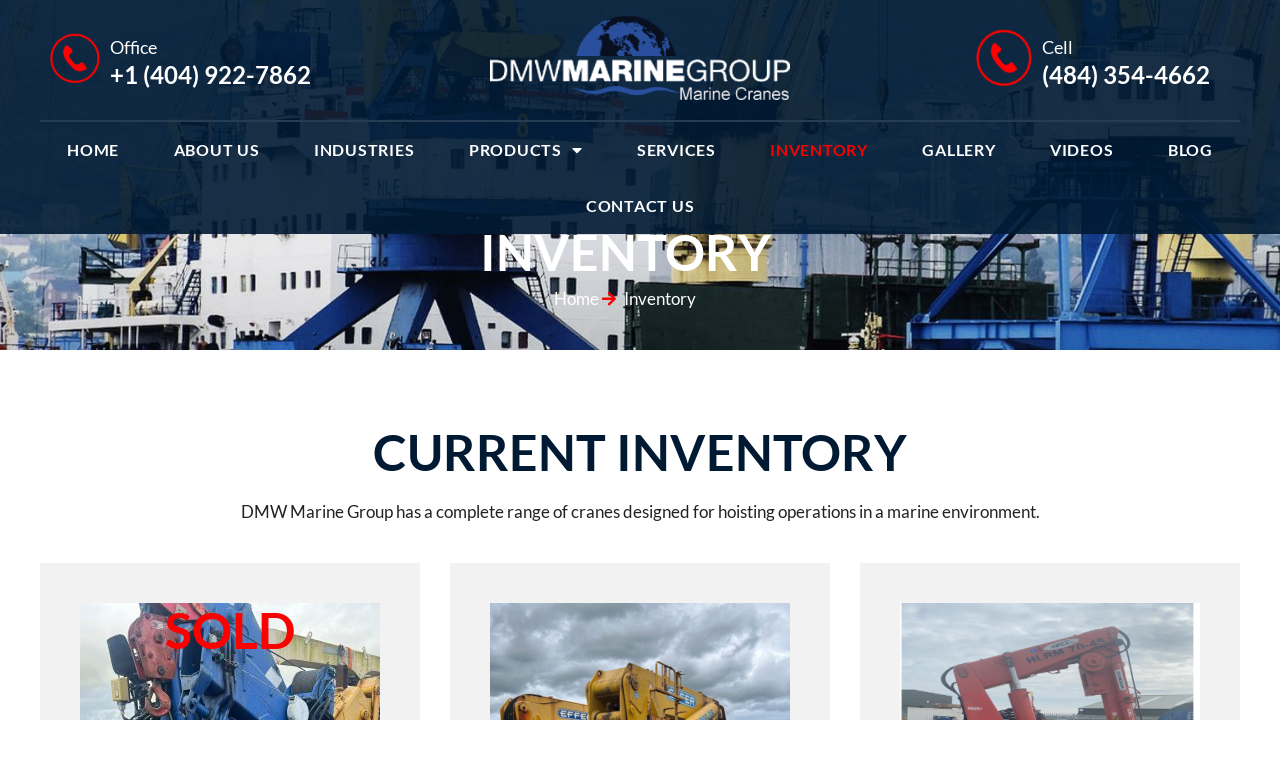

--- FILE ---
content_type: text/html; charset=UTF-8
request_url: https://dmwmarinegroup.com/inventory/
body_size: 13191
content:
<!doctype html>
<html lang="en-US">
<head>
	<meta charset="UTF-8">
	<meta name="viewport" content="width=device-width, initial-scale=1">
	<link rel="profile" href="https://gmpg.org/xfn/11">
	<meta name='robots' content='index, follow, max-image-preview:large, max-snippet:-1, max-video-preview:-1' />

	<!-- This site is optimized with the Yoast SEO plugin v26.8 - https://yoast.com/product/yoast-seo-wordpress/ -->
	<title>Inventory - DMW Marine Group - Chester Springs, PA</title>
	<meta name="description" content="DMW Marine Group has a complete range of cranes designed for hoisting operations in a marine environment. Contact us for more info." />
	<link rel="canonical" href="https://dmwmarinegroup.com/inventory/" />
	<meta property="og:locale" content="en_US" />
	<meta property="og:type" content="article" />
	<meta property="og:title" content="Inventory - DMW Marine Group - Chester Springs, PA" />
	<meta property="og:description" content="DMW Marine Group has a complete range of cranes designed for hoisting operations in a marine environment. Contact us for more info." />
	<meta property="og:url" content="https://dmwmarinegroup.com/inventory/" />
	<meta property="og:site_name" content="DMW Marine Group - Chester Springs, PA" />
	<meta property="article:modified_time" content="2025-10-27T10:37:28+00:00" />
	<meta property="og:image" content="https://dmwmarinegroup.com/wp-content/uploads/elementor/thumbs/3C82A1B0-00B1-407F-A777-E68DBC8A523F-rdtj3lhii3t21ivwof1921cr0pggf27lr9tubp84oo.jpg" />
	<meta name="twitter:card" content="summary_large_image" />
	<meta name="twitter:label1" content="Est. reading time" />
	<meta name="twitter:data1" content="1 minute" />
	<script type="application/ld+json" class="yoast-schema-graph">{"@context":"https://schema.org","@graph":[{"@type":"WebPage","@id":"https://dmwmarinegroup.com/inventory/","url":"https://dmwmarinegroup.com/inventory/","name":"Inventory - DMW Marine Group - Chester Springs, PA","isPartOf":{"@id":"https://dmwmarinegroup.com/#website"},"primaryImageOfPage":{"@id":"https://dmwmarinegroup.com/inventory/#primaryimage"},"image":{"@id":"https://dmwmarinegroup.com/inventory/#primaryimage"},"thumbnailUrl":"https://dmwmarinegroup.com/wp-content/uploads/elementor/thumbs/3C82A1B0-00B1-407F-A777-E68DBC8A523F-rdtj3lhii3t21ivwof1921cr0pggf27lr9tubp84oo.jpg","datePublished":"2022-09-13T08:47:08+00:00","dateModified":"2025-10-27T10:37:28+00:00","description":"DMW Marine Group has a complete range of cranes designed for hoisting operations in a marine environment. Contact us for more info.","inLanguage":"en-US","potentialAction":[{"@type":"ReadAction","target":["https://dmwmarinegroup.com/inventory/"]}]},{"@type":"ImageObject","inLanguage":"en-US","@id":"https://dmwmarinegroup.com/inventory/#primaryimage","url":"https://dmwmarinegroup.com/wp-content/uploads/elementor/thumbs/3C82A1B0-00B1-407F-A777-E68DBC8A523F-rdtj3lhii3t21ivwof1921cr0pggf27lr9tubp84oo.jpg","contentUrl":"https://dmwmarinegroup.com/wp-content/uploads/elementor/thumbs/3C82A1B0-00B1-407F-A777-E68DBC8A523F-rdtj3lhii3t21ivwof1921cr0pggf27lr9tubp84oo.jpg"},{"@type":"WebSite","@id":"https://dmwmarinegroup.com/#website","url":"https://dmwmarinegroup.com/","name":"DMW Marine Group - Chester Springs, PA","description":"DMW is the leading marine crane manufacturer in the US. We have more standard models available than any other manufacturer. Call now for custom cranes.","publisher":{"@id":"https://dmwmarinegroup.com/#organization"},"potentialAction":[{"@type":"SearchAction","target":{"@type":"EntryPoint","urlTemplate":"https://dmwmarinegroup.com/?s={search_term_string}"},"query-input":{"@type":"PropertyValueSpecification","valueRequired":true,"valueName":"search_term_string"}}],"inLanguage":"en-US"},{"@type":"Organization","@id":"https://dmwmarinegroup.com/#organization","name":"DMW Marine Group - Chester Springs, PA","url":"https://dmwmarinegroup.com/","logo":{"@type":"ImageObject","inLanguage":"en-US","@id":"https://dmwmarinegroup.com/#/schema/logo/image/","url":"https://dmwmarinegroup.com/wp-content/uploads/2022/09/Site-Logo.png","contentUrl":"https://dmwmarinegroup.com/wp-content/uploads/2022/09/Site-Logo.png","width":366,"height":104,"caption":"DMW Marine Group - Chester Springs, PA"},"image":{"@id":"https://dmwmarinegroup.com/#/schema/logo/image/"}}]}</script>
	<!-- / Yoast SEO plugin. -->


<link rel="alternate" type="application/rss+xml" title="DMW Marine Group - Chester Springs, PA &raquo; Feed" href="https://dmwmarinegroup.com/feed/" />
<link rel="alternate" type="application/rss+xml" title="DMW Marine Group - Chester Springs, PA &raquo; Comments Feed" href="https://dmwmarinegroup.com/comments/feed/" />
<link rel="alternate" title="oEmbed (JSON)" type="application/json+oembed" href="https://dmwmarinegroup.com/wp-json/oembed/1.0/embed?url=https%3A%2F%2Fdmwmarinegroup.com%2Finventory%2F" />
<link rel="alternate" title="oEmbed (XML)" type="text/xml+oembed" href="https://dmwmarinegroup.com/wp-json/oembed/1.0/embed?url=https%3A%2F%2Fdmwmarinegroup.com%2Finventory%2F&#038;format=xml" />
<style id='wp-img-auto-sizes-contain-inline-css'>
img:is([sizes=auto i],[sizes^="auto," i]){contain-intrinsic-size:3000px 1500px}
/*# sourceURL=wp-img-auto-sizes-contain-inline-css */
</style>
<style id='wp-emoji-styles-inline-css'>

	img.wp-smiley, img.emoji {
		display: inline !important;
		border: none !important;
		box-shadow: none !important;
		height: 1em !important;
		width: 1em !important;
		margin: 0 0.07em !important;
		vertical-align: -0.1em !important;
		background: none !important;
		padding: 0 !important;
	}
/*# sourceURL=wp-emoji-styles-inline-css */
</style>
<style id='global-styles-inline-css'>
:root{--wp--preset--aspect-ratio--square: 1;--wp--preset--aspect-ratio--4-3: 4/3;--wp--preset--aspect-ratio--3-4: 3/4;--wp--preset--aspect-ratio--3-2: 3/2;--wp--preset--aspect-ratio--2-3: 2/3;--wp--preset--aspect-ratio--16-9: 16/9;--wp--preset--aspect-ratio--9-16: 9/16;--wp--preset--color--black: #000000;--wp--preset--color--cyan-bluish-gray: #abb8c3;--wp--preset--color--white: #ffffff;--wp--preset--color--pale-pink: #f78da7;--wp--preset--color--vivid-red: #cf2e2e;--wp--preset--color--luminous-vivid-orange: #ff6900;--wp--preset--color--luminous-vivid-amber: #fcb900;--wp--preset--color--light-green-cyan: #7bdcb5;--wp--preset--color--vivid-green-cyan: #00d084;--wp--preset--color--pale-cyan-blue: #8ed1fc;--wp--preset--color--vivid-cyan-blue: #0693e3;--wp--preset--color--vivid-purple: #9b51e0;--wp--preset--gradient--vivid-cyan-blue-to-vivid-purple: linear-gradient(135deg,rgb(6,147,227) 0%,rgb(155,81,224) 100%);--wp--preset--gradient--light-green-cyan-to-vivid-green-cyan: linear-gradient(135deg,rgb(122,220,180) 0%,rgb(0,208,130) 100%);--wp--preset--gradient--luminous-vivid-amber-to-luminous-vivid-orange: linear-gradient(135deg,rgb(252,185,0) 0%,rgb(255,105,0) 100%);--wp--preset--gradient--luminous-vivid-orange-to-vivid-red: linear-gradient(135deg,rgb(255,105,0) 0%,rgb(207,46,46) 100%);--wp--preset--gradient--very-light-gray-to-cyan-bluish-gray: linear-gradient(135deg,rgb(238,238,238) 0%,rgb(169,184,195) 100%);--wp--preset--gradient--cool-to-warm-spectrum: linear-gradient(135deg,rgb(74,234,220) 0%,rgb(151,120,209) 20%,rgb(207,42,186) 40%,rgb(238,44,130) 60%,rgb(251,105,98) 80%,rgb(254,248,76) 100%);--wp--preset--gradient--blush-light-purple: linear-gradient(135deg,rgb(255,206,236) 0%,rgb(152,150,240) 100%);--wp--preset--gradient--blush-bordeaux: linear-gradient(135deg,rgb(254,205,165) 0%,rgb(254,45,45) 50%,rgb(107,0,62) 100%);--wp--preset--gradient--luminous-dusk: linear-gradient(135deg,rgb(255,203,112) 0%,rgb(199,81,192) 50%,rgb(65,88,208) 100%);--wp--preset--gradient--pale-ocean: linear-gradient(135deg,rgb(255,245,203) 0%,rgb(182,227,212) 50%,rgb(51,167,181) 100%);--wp--preset--gradient--electric-grass: linear-gradient(135deg,rgb(202,248,128) 0%,rgb(113,206,126) 100%);--wp--preset--gradient--midnight: linear-gradient(135deg,rgb(2,3,129) 0%,rgb(40,116,252) 100%);--wp--preset--font-size--small: 13px;--wp--preset--font-size--medium: 20px;--wp--preset--font-size--large: 36px;--wp--preset--font-size--x-large: 42px;--wp--preset--spacing--20: 0.44rem;--wp--preset--spacing--30: 0.67rem;--wp--preset--spacing--40: 1rem;--wp--preset--spacing--50: 1.5rem;--wp--preset--spacing--60: 2.25rem;--wp--preset--spacing--70: 3.38rem;--wp--preset--spacing--80: 5.06rem;--wp--preset--shadow--natural: 6px 6px 9px rgba(0, 0, 0, 0.2);--wp--preset--shadow--deep: 12px 12px 50px rgba(0, 0, 0, 0.4);--wp--preset--shadow--sharp: 6px 6px 0px rgba(0, 0, 0, 0.2);--wp--preset--shadow--outlined: 6px 6px 0px -3px rgb(255, 255, 255), 6px 6px rgb(0, 0, 0);--wp--preset--shadow--crisp: 6px 6px 0px rgb(0, 0, 0);}:root { --wp--style--global--content-size: 800px;--wp--style--global--wide-size: 1200px; }:where(body) { margin: 0; }.wp-site-blocks > .alignleft { float: left; margin-right: 2em; }.wp-site-blocks > .alignright { float: right; margin-left: 2em; }.wp-site-blocks > .aligncenter { justify-content: center; margin-left: auto; margin-right: auto; }:where(.wp-site-blocks) > * { margin-block-start: 24px; margin-block-end: 0; }:where(.wp-site-blocks) > :first-child { margin-block-start: 0; }:where(.wp-site-blocks) > :last-child { margin-block-end: 0; }:root { --wp--style--block-gap: 24px; }:root :where(.is-layout-flow) > :first-child{margin-block-start: 0;}:root :where(.is-layout-flow) > :last-child{margin-block-end: 0;}:root :where(.is-layout-flow) > *{margin-block-start: 24px;margin-block-end: 0;}:root :where(.is-layout-constrained) > :first-child{margin-block-start: 0;}:root :where(.is-layout-constrained) > :last-child{margin-block-end: 0;}:root :where(.is-layout-constrained) > *{margin-block-start: 24px;margin-block-end: 0;}:root :where(.is-layout-flex){gap: 24px;}:root :where(.is-layout-grid){gap: 24px;}.is-layout-flow > .alignleft{float: left;margin-inline-start: 0;margin-inline-end: 2em;}.is-layout-flow > .alignright{float: right;margin-inline-start: 2em;margin-inline-end: 0;}.is-layout-flow > .aligncenter{margin-left: auto !important;margin-right: auto !important;}.is-layout-constrained > .alignleft{float: left;margin-inline-start: 0;margin-inline-end: 2em;}.is-layout-constrained > .alignright{float: right;margin-inline-start: 2em;margin-inline-end: 0;}.is-layout-constrained > .aligncenter{margin-left: auto !important;margin-right: auto !important;}.is-layout-constrained > :where(:not(.alignleft):not(.alignright):not(.alignfull)){max-width: var(--wp--style--global--content-size);margin-left: auto !important;margin-right: auto !important;}.is-layout-constrained > .alignwide{max-width: var(--wp--style--global--wide-size);}body .is-layout-flex{display: flex;}.is-layout-flex{flex-wrap: wrap;align-items: center;}.is-layout-flex > :is(*, div){margin: 0;}body .is-layout-grid{display: grid;}.is-layout-grid > :is(*, div){margin: 0;}body{padding-top: 0px;padding-right: 0px;padding-bottom: 0px;padding-left: 0px;}a:where(:not(.wp-element-button)){text-decoration: underline;}:root :where(.wp-element-button, .wp-block-button__link){background-color: #32373c;border-width: 0;color: #fff;font-family: inherit;font-size: inherit;font-style: inherit;font-weight: inherit;letter-spacing: inherit;line-height: inherit;padding-top: calc(0.667em + 2px);padding-right: calc(1.333em + 2px);padding-bottom: calc(0.667em + 2px);padding-left: calc(1.333em + 2px);text-decoration: none;text-transform: inherit;}.has-black-color{color: var(--wp--preset--color--black) !important;}.has-cyan-bluish-gray-color{color: var(--wp--preset--color--cyan-bluish-gray) !important;}.has-white-color{color: var(--wp--preset--color--white) !important;}.has-pale-pink-color{color: var(--wp--preset--color--pale-pink) !important;}.has-vivid-red-color{color: var(--wp--preset--color--vivid-red) !important;}.has-luminous-vivid-orange-color{color: var(--wp--preset--color--luminous-vivid-orange) !important;}.has-luminous-vivid-amber-color{color: var(--wp--preset--color--luminous-vivid-amber) !important;}.has-light-green-cyan-color{color: var(--wp--preset--color--light-green-cyan) !important;}.has-vivid-green-cyan-color{color: var(--wp--preset--color--vivid-green-cyan) !important;}.has-pale-cyan-blue-color{color: var(--wp--preset--color--pale-cyan-blue) !important;}.has-vivid-cyan-blue-color{color: var(--wp--preset--color--vivid-cyan-blue) !important;}.has-vivid-purple-color{color: var(--wp--preset--color--vivid-purple) !important;}.has-black-background-color{background-color: var(--wp--preset--color--black) !important;}.has-cyan-bluish-gray-background-color{background-color: var(--wp--preset--color--cyan-bluish-gray) !important;}.has-white-background-color{background-color: var(--wp--preset--color--white) !important;}.has-pale-pink-background-color{background-color: var(--wp--preset--color--pale-pink) !important;}.has-vivid-red-background-color{background-color: var(--wp--preset--color--vivid-red) !important;}.has-luminous-vivid-orange-background-color{background-color: var(--wp--preset--color--luminous-vivid-orange) !important;}.has-luminous-vivid-amber-background-color{background-color: var(--wp--preset--color--luminous-vivid-amber) !important;}.has-light-green-cyan-background-color{background-color: var(--wp--preset--color--light-green-cyan) !important;}.has-vivid-green-cyan-background-color{background-color: var(--wp--preset--color--vivid-green-cyan) !important;}.has-pale-cyan-blue-background-color{background-color: var(--wp--preset--color--pale-cyan-blue) !important;}.has-vivid-cyan-blue-background-color{background-color: var(--wp--preset--color--vivid-cyan-blue) !important;}.has-vivid-purple-background-color{background-color: var(--wp--preset--color--vivid-purple) !important;}.has-black-border-color{border-color: var(--wp--preset--color--black) !important;}.has-cyan-bluish-gray-border-color{border-color: var(--wp--preset--color--cyan-bluish-gray) !important;}.has-white-border-color{border-color: var(--wp--preset--color--white) !important;}.has-pale-pink-border-color{border-color: var(--wp--preset--color--pale-pink) !important;}.has-vivid-red-border-color{border-color: var(--wp--preset--color--vivid-red) !important;}.has-luminous-vivid-orange-border-color{border-color: var(--wp--preset--color--luminous-vivid-orange) !important;}.has-luminous-vivid-amber-border-color{border-color: var(--wp--preset--color--luminous-vivid-amber) !important;}.has-light-green-cyan-border-color{border-color: var(--wp--preset--color--light-green-cyan) !important;}.has-vivid-green-cyan-border-color{border-color: var(--wp--preset--color--vivid-green-cyan) !important;}.has-pale-cyan-blue-border-color{border-color: var(--wp--preset--color--pale-cyan-blue) !important;}.has-vivid-cyan-blue-border-color{border-color: var(--wp--preset--color--vivid-cyan-blue) !important;}.has-vivid-purple-border-color{border-color: var(--wp--preset--color--vivid-purple) !important;}.has-vivid-cyan-blue-to-vivid-purple-gradient-background{background: var(--wp--preset--gradient--vivid-cyan-blue-to-vivid-purple) !important;}.has-light-green-cyan-to-vivid-green-cyan-gradient-background{background: var(--wp--preset--gradient--light-green-cyan-to-vivid-green-cyan) !important;}.has-luminous-vivid-amber-to-luminous-vivid-orange-gradient-background{background: var(--wp--preset--gradient--luminous-vivid-amber-to-luminous-vivid-orange) !important;}.has-luminous-vivid-orange-to-vivid-red-gradient-background{background: var(--wp--preset--gradient--luminous-vivid-orange-to-vivid-red) !important;}.has-very-light-gray-to-cyan-bluish-gray-gradient-background{background: var(--wp--preset--gradient--very-light-gray-to-cyan-bluish-gray) !important;}.has-cool-to-warm-spectrum-gradient-background{background: var(--wp--preset--gradient--cool-to-warm-spectrum) !important;}.has-blush-light-purple-gradient-background{background: var(--wp--preset--gradient--blush-light-purple) !important;}.has-blush-bordeaux-gradient-background{background: var(--wp--preset--gradient--blush-bordeaux) !important;}.has-luminous-dusk-gradient-background{background: var(--wp--preset--gradient--luminous-dusk) !important;}.has-pale-ocean-gradient-background{background: var(--wp--preset--gradient--pale-ocean) !important;}.has-electric-grass-gradient-background{background: var(--wp--preset--gradient--electric-grass) !important;}.has-midnight-gradient-background{background: var(--wp--preset--gradient--midnight) !important;}.has-small-font-size{font-size: var(--wp--preset--font-size--small) !important;}.has-medium-font-size{font-size: var(--wp--preset--font-size--medium) !important;}.has-large-font-size{font-size: var(--wp--preset--font-size--large) !important;}.has-x-large-font-size{font-size: var(--wp--preset--font-size--x-large) !important;}
:root :where(.wp-block-pullquote){font-size: 1.5em;line-height: 1.6;}
/*# sourceURL=global-styles-inline-css */
</style>
<link rel='stylesheet' id='hello-elementor-css' href='https://dmwmarinegroup.com/wp-content/themes/hello-elementor/assets/css/reset.css?ver=3.4.6' media='all' />
<link rel='stylesheet' id='hello-elementor-theme-style-css' href='https://dmwmarinegroup.com/wp-content/themes/hello-elementor/assets/css/theme.css?ver=3.4.6' media='all' />
<link rel='stylesheet' id='hello-elementor-header-footer-css' href='https://dmwmarinegroup.com/wp-content/themes/hello-elementor/assets/css/header-footer.css?ver=3.4.6' media='all' />
<link rel='stylesheet' id='elementor-frontend-css' href='https://dmwmarinegroup.com/wp-content/plugins/elementor/assets/css/frontend.min.css?ver=3.34.4' media='all' />
<link rel='stylesheet' id='elementor-post-5-css' href='https://dmwmarinegroup.com/wp-content/uploads/elementor/css/post-5.css?ver=1769762343' media='all' />
<link rel='stylesheet' id='widget-image-box-css' href='https://dmwmarinegroup.com/wp-content/plugins/elementor/assets/css/widget-image-box.min.css?ver=3.34.4' media='all' />
<link rel='stylesheet' id='widget-image-css' href='https://dmwmarinegroup.com/wp-content/plugins/elementor/assets/css/widget-image.min.css?ver=3.34.4' media='all' />
<link rel='stylesheet' id='widget-nav-menu-css' href='https://dmwmarinegroup.com/wp-content/plugins/elementor-pro/assets/css/widget-nav-menu.min.css?ver=3.34.4' media='all' />
<link rel='stylesheet' id='widget-heading-css' href='https://dmwmarinegroup.com/wp-content/plugins/elementor/assets/css/widget-heading.min.css?ver=3.34.4' media='all' />
<link rel='stylesheet' id='widget-icon-list-css' href='https://dmwmarinegroup.com/wp-content/plugins/elementor/assets/css/widget-icon-list.min.css?ver=3.34.4' media='all' />
<link rel='stylesheet' id='widget-social-icons-css' href='https://dmwmarinegroup.com/wp-content/plugins/elementor/assets/css/widget-social-icons.min.css?ver=3.34.4' media='all' />
<link rel='stylesheet' id='e-apple-webkit-css' href='https://dmwmarinegroup.com/wp-content/plugins/elementor/assets/css/conditionals/apple-webkit.min.css?ver=3.34.4' media='all' />
<link rel='stylesheet' id='elementor-icons-css' href='https://dmwmarinegroup.com/wp-content/plugins/elementor/assets/lib/eicons/css/elementor-icons.min.css?ver=5.46.0' media='all' />
<link rel='stylesheet' id='ooohboi-steroids-styles-css' href='https://dmwmarinegroup.com/wp-content/plugins/ooohboi-steroids-for-elementor/assets/css/main.css?ver=2.1.2426082023' media='all' />
<link rel='stylesheet' id='elementor-post-16-css' href='https://dmwmarinegroup.com/wp-content/uploads/elementor/css/post-16.css?ver=1769777079' media='all' />
<link rel='stylesheet' id='elementor-post-35-css' href='https://dmwmarinegroup.com/wp-content/uploads/elementor/css/post-35.css?ver=1769762345' media='all' />
<link rel='stylesheet' id='elementor-post-85-css' href='https://dmwmarinegroup.com/wp-content/uploads/elementor/css/post-85.css?ver=1769762346' media='all' />
<link rel='stylesheet' id='elementor-gf-local-lato-css' href='https://dmwmarinegroup.com/wp-content/uploads/elementor/google-fonts/css/lato.css?ver=1742243895' media='all' />
<link rel='stylesheet' id='elementor-icons-shared-0-css' href='https://dmwmarinegroup.com/wp-content/plugins/elementor/assets/lib/font-awesome/css/fontawesome.min.css?ver=5.15.3' media='all' />
<link rel='stylesheet' id='elementor-icons-fa-solid-css' href='https://dmwmarinegroup.com/wp-content/plugins/elementor/assets/lib/font-awesome/css/solid.min.css?ver=5.15.3' media='all' />
<link rel='stylesheet' id='elementor-icons-fa-brands-css' href='https://dmwmarinegroup.com/wp-content/plugins/elementor/assets/lib/font-awesome/css/brands.min.css?ver=5.15.3' media='all' />
<script src="https://dmwmarinegroup.com/wp-includes/js/jquery/jquery.min.js?ver=3.7.1" id="jquery-core-js"></script>
<script src="https://dmwmarinegroup.com/wp-includes/js/jquery/jquery-migrate.min.js?ver=3.4.1" id="jquery-migrate-js"></script>
<link rel="https://api.w.org/" href="https://dmwmarinegroup.com/wp-json/" /><link rel="alternate" title="JSON" type="application/json" href="https://dmwmarinegroup.com/wp-json/wp/v2/pages/16" /><link rel="EditURI" type="application/rsd+xml" title="RSD" href="https://dmwmarinegroup.com/xmlrpc.php?rsd" />
<meta name="generator" content="WordPress 6.9" />
<link rel='shortlink' href='https://dmwmarinegroup.com/?p=16' />
<style>
        ul.gclist {
            margin: 0;
            padding: 0;
            column-count: 4;
        }
        ul.gclist li {
            list-style-type: none;
            margin: 0;
            padding: 5px 0;
            list-style: none;
        }

        @media (max-width: 1024px) {
            ul.gclist {
                column-count: 3;
            }
        }

        @media (max-width: 768px) {
            ul.gclist {
                column-count: 2;
            }
        }

        @media (max-width: 560px) {
            ul.gclist {
                column-count: 1;
            }
        }
    </style><meta name="generator" content="Elementor 3.34.4; features: additional_custom_breakpoints; settings: css_print_method-external, google_font-enabled, font_display-auto">
<!-- Google tag (gtag.js) -->
<script async src="https://www.googletagmanager.com/gtag/js?id=UA-132454302-1"></script>
<script>
  window.dataLayer = window.dataLayer || [];
  function gtag(){dataLayer.push(arguments);}
  gtag('js', new Date());

  gtag('config', 'UA-132454302-1');
</script>
<!-- Google tag (gtag.js) -->
<script async src="https://www.googletagmanager.com/gtag/js?id=G-LH41CYJ85T"></script>
<script>
  window.dataLayer = window.dataLayer || [];
  function gtag(){dataLayer.push(arguments);}
  gtag('js', new Date());

  gtag('config', 'G-LH41CYJ85T');
</script>
<script type="text/javascript">
    (function(c,l,a,r,i,t,y){
        c[a]=c[a]||function(){(c[a].q=c[a].q||[]).push(arguments)};
        t=l.createElement(r);t.async=1;t.src="https://www.clarity.ms/tag/"+i;
        y=l.getElementsByTagName(r)[0];y.parentNode.insertBefore(t,y);
    })(window, document, "clarity", "script", "s0htns1uer");
</script>
			<style>
				.e-con.e-parent:nth-of-type(n+4):not(.e-lazyloaded):not(.e-no-lazyload),
				.e-con.e-parent:nth-of-type(n+4):not(.e-lazyloaded):not(.e-no-lazyload) * {
					background-image: none !important;
				}
				@media screen and (max-height: 1024px) {
					.e-con.e-parent:nth-of-type(n+3):not(.e-lazyloaded):not(.e-no-lazyload),
					.e-con.e-parent:nth-of-type(n+3):not(.e-lazyloaded):not(.e-no-lazyload) * {
						background-image: none !important;
					}
				}
				@media screen and (max-height: 640px) {
					.e-con.e-parent:nth-of-type(n+2):not(.e-lazyloaded):not(.e-no-lazyload),
					.e-con.e-parent:nth-of-type(n+2):not(.e-lazyloaded):not(.e-no-lazyload) * {
						background-image: none !important;
					}
				}
			</style>
			<link rel="icon" href="https://dmwmarinegroup.com/wp-content/uploads/2022/09/cropped-Site-Logo-32x32.png" sizes="32x32" />
<link rel="icon" href="https://dmwmarinegroup.com/wp-content/uploads/2022/09/cropped-Site-Logo-192x192.png" sizes="192x192" />
<link rel="apple-touch-icon" href="https://dmwmarinegroup.com/wp-content/uploads/2022/09/cropped-Site-Logo-180x180.png" />
<meta name="msapplication-TileImage" content="https://dmwmarinegroup.com/wp-content/uploads/2022/09/cropped-Site-Logo-270x270.png" />
		<style id="wp-custom-css">
			p:last-child
{
margin-bottom:0px;
}		</style>
		</head>
<body data-rsssl=1 class="wp-singular page-template page-template-elementor_header_footer page page-id-16 wp-custom-logo wp-embed-responsive wp-theme-hello-elementor hello-elementor-default elementor-default elementor-template-full-width elementor-kit-5 elementor-page elementor-page-16">


<a class="skip-link screen-reader-text" href="#content">Skip to content</a>

		<header data-elementor-type="header" data-elementor-id="35" class="elementor elementor-35 elementor-location-header" data-elementor-post-type="elementor_library">
					<section class="elementor-section elementor-top-section elementor-element elementor-element-7ee8d3a elementor-hidden-tablet elementor-hidden-mobile custom-header-position elementor-section-boxed elementor-section-height-default elementor-section-height-default" data-id="7ee8d3a" data-element_type="section" data-settings="{&quot;background_background&quot;:&quot;classic&quot;,&quot;_ob_glider_is_slider&quot;:&quot;no&quot;}">
						<div class="elementor-container elementor-column-gap-no">
					<div class="elementor-column elementor-col-100 elementor-top-column elementor-element elementor-element-7219f10" data-id="7219f10" data-element_type="column">
			<div class="elementor-widget-wrap elementor-element-populated">
						<section class="elementor-section elementor-inner-section elementor-element elementor-element-575847c elementor-section-content-middle elementor-section-boxed elementor-section-height-default elementor-section-height-default" data-id="575847c" data-element_type="section" data-settings="{&quot;_ob_glider_is_slider&quot;:&quot;no&quot;}">
						<div class="elementor-container elementor-column-gap-default">
					<div class="elementor-column elementor-col-33 elementor-inner-column elementor-element elementor-element-db6863c" data-id="db6863c" data-element_type="column">
			<div class="elementor-widget-wrap elementor-element-populated">
						<div class="elementor-element elementor-element-c796a1a elementor-position-left elementor-vertical-align-middle elementor-widget__width-initial elementor-widget elementor-widget-image-box" data-id="c796a1a" data-element_type="widget" data-widget_type="image-box.default">
				<div class="elementor-widget-container">
					<div class="elementor-image-box-wrapper"><figure class="elementor-image-box-img"><a href="tel:+14049227862" tabindex="-1"><img width="76" height="76" src="https://dmwmarinegroup.com/wp-content/uploads/2022/09/Header-Phone-Icon.png" class="attachment-full size-full wp-image-47" alt="" /></a></figure><div class="elementor-image-box-content"><h3 class="elementor-image-box-title"><a href="tel:+14049227862">Office</a></h3><p class="elementor-image-box-description">+1 (404) 922-7862</p></div></div>				</div>
				</div>
					</div>
		</div>
				<div class="elementor-column elementor-col-33 elementor-inner-column elementor-element elementor-element-73e27c4" data-id="73e27c4" data-element_type="column">
			<div class="elementor-widget-wrap elementor-element-populated">
						<div class="elementor-element elementor-element-1d166b1 elementor-widget elementor-widget-theme-site-logo elementor-widget-image" data-id="1d166b1" data-element_type="widget" data-widget_type="theme-site-logo.default">
				<div class="elementor-widget-container">
											<a href="https://dmwmarinegroup.com">
			<img width="366" height="104" src="https://dmwmarinegroup.com/wp-content/uploads/2022/09/Site-Logo.png" class="attachment-full size-full wp-image-58" alt="" srcset="https://dmwmarinegroup.com/wp-content/uploads/2022/09/Site-Logo.png 366w, https://dmwmarinegroup.com/wp-content/uploads/2022/09/Site-Logo-300x85.png 300w" sizes="(max-width: 366px) 100vw, 366px" />				</a>
											</div>
				</div>
					</div>
		</div>
				<div class="elementor-column elementor-col-33 elementor-inner-column elementor-element elementor-element-9b0dc2e" data-id="9b0dc2e" data-element_type="column">
			<div class="elementor-widget-wrap elementor-element-populated">
						<div class="elementor-element elementor-element-8ef9036 elementor-position-left elementor-vertical-align-middle elementor-widget__width-initial elementor-widget elementor-widget-image-box" data-id="8ef9036" data-element_type="widget" data-widget_type="image-box.default">
				<div class="elementor-widget-container">
					<div class="elementor-image-box-wrapper"><figure class="elementor-image-box-img"><a href="tel:4843544662" tabindex="-1"><img width="76" height="76" src="https://dmwmarinegroup.com/wp-content/uploads/2022/09/Header-Phone-Icon.png" class="attachment-full size-full wp-image-47" alt="" /></a></figure><div class="elementor-image-box-content"><h3 class="elementor-image-box-title"><a href="tel:4843544662">Cell</a></h3><p class="elementor-image-box-description">(484) 354-4662</p></div></div>				</div>
				</div>
					</div>
		</div>
					</div>
		</section>
				<section class="elementor-section elementor-inner-section elementor-element elementor-element-a4b0307 elementor-section-boxed elementor-section-height-default elementor-section-height-default" data-id="a4b0307" data-element_type="section" data-settings="{&quot;_ob_glider_is_slider&quot;:&quot;no&quot;}">
						<div class="elementor-container elementor-column-gap-no">
					<div class="elementor-column elementor-col-100 elementor-inner-column elementor-element elementor-element-98eac6d" data-id="98eac6d" data-element_type="column">
			<div class="elementor-widget-wrap elementor-element-populated">
						<div class="elementor-element elementor-element-4f07360 elementor-nav-menu__align-justify elementor-nav-menu--stretch elementor-nav-menu--dropdown-tablet elementor-nav-menu__text-align-aside elementor-nav-menu--toggle elementor-nav-menu--burger elementor-widget elementor-widget-nav-menu" data-id="4f07360" data-element_type="widget" data-settings="{&quot;full_width&quot;:&quot;stretch&quot;,&quot;layout&quot;:&quot;horizontal&quot;,&quot;submenu_icon&quot;:{&quot;value&quot;:&quot;&lt;i class=\&quot;fas fa-caret-down\&quot; aria-hidden=\&quot;true\&quot;&gt;&lt;\/i&gt;&quot;,&quot;library&quot;:&quot;fa-solid&quot;},&quot;toggle&quot;:&quot;burger&quot;}" data-widget_type="nav-menu.default">
				<div class="elementor-widget-container">
								<nav aria-label="Menu" class="elementor-nav-menu--main elementor-nav-menu__container elementor-nav-menu--layout-horizontal e--pointer-none">
				<ul id="menu-1-4f07360" class="elementor-nav-menu"><li class="menu-item menu-item-type-post_type menu-item-object-page menu-item-home menu-item-25"><a href="https://dmwmarinegroup.com/" class="elementor-item">Home</a></li>
<li class="menu-item menu-item-type-post_type menu-item-object-page menu-item-26"><a href="https://dmwmarinegroup.com/about-us/" class="elementor-item">About Us</a></li>
<li class="menu-item menu-item-type-post_type menu-item-object-page menu-item-27"><a href="https://dmwmarinegroup.com/industries/" class="elementor-item">Industries</a></li>
<li class="menu-item menu-item-type-post_type menu-item-object-page menu-item-has-children menu-item-28"><a href="https://dmwmarinegroup.com/products/" class="elementor-item">Products</a>
<ul class="sub-menu elementor-nav-menu--dropdown">
	<li class="menu-item menu-item-type-post_type menu-item-object-page menu-item-1612"><a href="https://dmwmarinegroup.com/knuckle-boom-marine-cranes-2/" class="elementor-sub-item">Knuckle Boom Marine Cranes</a></li>
	<li class="menu-item menu-item-type-post_type menu-item-object-page menu-item-1611"><a href="https://dmwmarinegroup.com/telescopic-boom-marine-cranes/" class="elementor-sub-item">Telescopic Boom Marine Cranes</a></li>
	<li class="menu-item menu-item-type-post_type menu-item-object-page menu-item-1610"><a href="https://dmwmarinegroup.com/stiff-boom-marine-cranes-2/" class="elementor-sub-item">Stiff-Boom Marine Cranes</a></li>
	<li class="menu-item menu-item-type-post_type menu-item-object-page menu-item-1609"><a href="https://dmwmarinegroup.com/jib-knuckle-marine-cranes/" class="elementor-sub-item">Jib (Knuckle) Marine Cranes</a></li>
</ul>
</li>
<li class="menu-item menu-item-type-post_type menu-item-object-page menu-item-29"><a href="https://dmwmarinegroup.com/services/" class="elementor-item">Services</a></li>
<li class="menu-item menu-item-type-post_type menu-item-object-page current-menu-item page_item page-item-16 current_page_item menu-item-30"><a href="https://dmwmarinegroup.com/inventory/" aria-current="page" class="elementor-item elementor-item-active">Inventory</a></li>
<li class="menu-item menu-item-type-post_type menu-item-object-page menu-item-1727"><a href="https://dmwmarinegroup.com/gallery/" class="elementor-item">Gallery</a></li>
<li class="menu-item menu-item-type-post_type menu-item-object-page menu-item-2972"><a href="https://dmwmarinegroup.com/videos/" class="elementor-item">Videos</a></li>
<li class="menu-item menu-item-type-post_type menu-item-object-page menu-item-3085"><a href="https://dmwmarinegroup.com/blog/" class="elementor-item">Blog</a></li>
<li class="menu-item menu-item-type-post_type menu-item-object-page menu-item-31"><a href="https://dmwmarinegroup.com/contact/" class="elementor-item">Contact Us</a></li>
</ul>			</nav>
					<div class="elementor-menu-toggle" role="button" tabindex="0" aria-label="Menu Toggle" aria-expanded="false">
			<i aria-hidden="true" role="presentation" class="elementor-menu-toggle__icon--open eicon-menu-bar"></i><i aria-hidden="true" role="presentation" class="elementor-menu-toggle__icon--close eicon-close"></i>		</div>
					<nav class="elementor-nav-menu--dropdown elementor-nav-menu__container" aria-hidden="true">
				<ul id="menu-2-4f07360" class="elementor-nav-menu"><li class="menu-item menu-item-type-post_type menu-item-object-page menu-item-home menu-item-25"><a href="https://dmwmarinegroup.com/" class="elementor-item" tabindex="-1">Home</a></li>
<li class="menu-item menu-item-type-post_type menu-item-object-page menu-item-26"><a href="https://dmwmarinegroup.com/about-us/" class="elementor-item" tabindex="-1">About Us</a></li>
<li class="menu-item menu-item-type-post_type menu-item-object-page menu-item-27"><a href="https://dmwmarinegroup.com/industries/" class="elementor-item" tabindex="-1">Industries</a></li>
<li class="menu-item menu-item-type-post_type menu-item-object-page menu-item-has-children menu-item-28"><a href="https://dmwmarinegroup.com/products/" class="elementor-item" tabindex="-1">Products</a>
<ul class="sub-menu elementor-nav-menu--dropdown">
	<li class="menu-item menu-item-type-post_type menu-item-object-page menu-item-1612"><a href="https://dmwmarinegroup.com/knuckle-boom-marine-cranes-2/" class="elementor-sub-item" tabindex="-1">Knuckle Boom Marine Cranes</a></li>
	<li class="menu-item menu-item-type-post_type menu-item-object-page menu-item-1611"><a href="https://dmwmarinegroup.com/telescopic-boom-marine-cranes/" class="elementor-sub-item" tabindex="-1">Telescopic Boom Marine Cranes</a></li>
	<li class="menu-item menu-item-type-post_type menu-item-object-page menu-item-1610"><a href="https://dmwmarinegroup.com/stiff-boom-marine-cranes-2/" class="elementor-sub-item" tabindex="-1">Stiff-Boom Marine Cranes</a></li>
	<li class="menu-item menu-item-type-post_type menu-item-object-page menu-item-1609"><a href="https://dmwmarinegroup.com/jib-knuckle-marine-cranes/" class="elementor-sub-item" tabindex="-1">Jib (Knuckle) Marine Cranes</a></li>
</ul>
</li>
<li class="menu-item menu-item-type-post_type menu-item-object-page menu-item-29"><a href="https://dmwmarinegroup.com/services/" class="elementor-item" tabindex="-1">Services</a></li>
<li class="menu-item menu-item-type-post_type menu-item-object-page current-menu-item page_item page-item-16 current_page_item menu-item-30"><a href="https://dmwmarinegroup.com/inventory/" aria-current="page" class="elementor-item elementor-item-active" tabindex="-1">Inventory</a></li>
<li class="menu-item menu-item-type-post_type menu-item-object-page menu-item-1727"><a href="https://dmwmarinegroup.com/gallery/" class="elementor-item" tabindex="-1">Gallery</a></li>
<li class="menu-item menu-item-type-post_type menu-item-object-page menu-item-2972"><a href="https://dmwmarinegroup.com/videos/" class="elementor-item" tabindex="-1">Videos</a></li>
<li class="menu-item menu-item-type-post_type menu-item-object-page menu-item-3085"><a href="https://dmwmarinegroup.com/blog/" class="elementor-item" tabindex="-1">Blog</a></li>
<li class="menu-item menu-item-type-post_type menu-item-object-page menu-item-31"><a href="https://dmwmarinegroup.com/contact/" class="elementor-item" tabindex="-1">Contact Us</a></li>
</ul>			</nav>
						</div>
				</div>
					</div>
		</div>
					</div>
		</section>
					</div>
		</div>
					</div>
		</section>
				<section class="elementor-section elementor-top-section elementor-element elementor-element-97741d6 elementor-section-content-middle custom-header-position elementor-hidden-desktop elementor-section-boxed elementor-section-height-default elementor-section-height-default" data-id="97741d6" data-element_type="section" data-settings="{&quot;background_background&quot;:&quot;classic&quot;,&quot;_ob_glider_is_slider&quot;:&quot;no&quot;}">
						<div class="elementor-container elementor-column-gap-default">
					<div class="elementor-column elementor-col-50 elementor-top-column elementor-element elementor-element-eb549c9" data-id="eb549c9" data-element_type="column">
			<div class="elementor-widget-wrap elementor-element-populated">
						<div class="elementor-element elementor-element-62ea9de elementor-widget elementor-widget-theme-site-logo elementor-widget-image" data-id="62ea9de" data-element_type="widget" data-widget_type="theme-site-logo.default">
				<div class="elementor-widget-container">
											<a href="https://dmwmarinegroup.com">
			<img width="366" height="104" src="https://dmwmarinegroup.com/wp-content/uploads/2022/09/Site-Logo.png" class="attachment-full size-full wp-image-58" alt="" srcset="https://dmwmarinegroup.com/wp-content/uploads/2022/09/Site-Logo.png 366w, https://dmwmarinegroup.com/wp-content/uploads/2022/09/Site-Logo-300x85.png 300w" sizes="(max-width: 366px) 100vw, 366px" />				</a>
											</div>
				</div>
					</div>
		</div>
				<div class="elementor-column elementor-col-50 elementor-top-column elementor-element elementor-element-f9bbaf7" data-id="f9bbaf7" data-element_type="column">
			<div class="elementor-widget-wrap elementor-element-populated">
						<div class="elementor-element elementor-element-9e37e18 elementor-nav-menu__align-justify elementor-nav-menu--stretch elementor-nav-menu--dropdown-tablet elementor-nav-menu__text-align-aside elementor-nav-menu--toggle elementor-nav-menu--burger elementor-widget elementor-widget-nav-menu" data-id="9e37e18" data-element_type="widget" data-settings="{&quot;full_width&quot;:&quot;stretch&quot;,&quot;layout&quot;:&quot;horizontal&quot;,&quot;submenu_icon&quot;:{&quot;value&quot;:&quot;&lt;i class=\&quot;fas fa-caret-down\&quot; aria-hidden=\&quot;true\&quot;&gt;&lt;\/i&gt;&quot;,&quot;library&quot;:&quot;fa-solid&quot;},&quot;toggle&quot;:&quot;burger&quot;}" data-widget_type="nav-menu.default">
				<div class="elementor-widget-container">
								<nav aria-label="Menu" class="elementor-nav-menu--main elementor-nav-menu__container elementor-nav-menu--layout-horizontal e--pointer-none">
				<ul id="menu-1-9e37e18" class="elementor-nav-menu"><li class="menu-item menu-item-type-post_type menu-item-object-page menu-item-home menu-item-25"><a href="https://dmwmarinegroup.com/" class="elementor-item">Home</a></li>
<li class="menu-item menu-item-type-post_type menu-item-object-page menu-item-26"><a href="https://dmwmarinegroup.com/about-us/" class="elementor-item">About Us</a></li>
<li class="menu-item menu-item-type-post_type menu-item-object-page menu-item-27"><a href="https://dmwmarinegroup.com/industries/" class="elementor-item">Industries</a></li>
<li class="menu-item menu-item-type-post_type menu-item-object-page menu-item-has-children menu-item-28"><a href="https://dmwmarinegroup.com/products/" class="elementor-item">Products</a>
<ul class="sub-menu elementor-nav-menu--dropdown">
	<li class="menu-item menu-item-type-post_type menu-item-object-page menu-item-1612"><a href="https://dmwmarinegroup.com/knuckle-boom-marine-cranes-2/" class="elementor-sub-item">Knuckle Boom Marine Cranes</a></li>
	<li class="menu-item menu-item-type-post_type menu-item-object-page menu-item-1611"><a href="https://dmwmarinegroup.com/telescopic-boom-marine-cranes/" class="elementor-sub-item">Telescopic Boom Marine Cranes</a></li>
	<li class="menu-item menu-item-type-post_type menu-item-object-page menu-item-1610"><a href="https://dmwmarinegroup.com/stiff-boom-marine-cranes-2/" class="elementor-sub-item">Stiff-Boom Marine Cranes</a></li>
	<li class="menu-item menu-item-type-post_type menu-item-object-page menu-item-1609"><a href="https://dmwmarinegroup.com/jib-knuckle-marine-cranes/" class="elementor-sub-item">Jib (Knuckle) Marine Cranes</a></li>
</ul>
</li>
<li class="menu-item menu-item-type-post_type menu-item-object-page menu-item-29"><a href="https://dmwmarinegroup.com/services/" class="elementor-item">Services</a></li>
<li class="menu-item menu-item-type-post_type menu-item-object-page current-menu-item page_item page-item-16 current_page_item menu-item-30"><a href="https://dmwmarinegroup.com/inventory/" aria-current="page" class="elementor-item elementor-item-active">Inventory</a></li>
<li class="menu-item menu-item-type-post_type menu-item-object-page menu-item-1727"><a href="https://dmwmarinegroup.com/gallery/" class="elementor-item">Gallery</a></li>
<li class="menu-item menu-item-type-post_type menu-item-object-page menu-item-2972"><a href="https://dmwmarinegroup.com/videos/" class="elementor-item">Videos</a></li>
<li class="menu-item menu-item-type-post_type menu-item-object-page menu-item-3085"><a href="https://dmwmarinegroup.com/blog/" class="elementor-item">Blog</a></li>
<li class="menu-item menu-item-type-post_type menu-item-object-page menu-item-31"><a href="https://dmwmarinegroup.com/contact/" class="elementor-item">Contact Us</a></li>
</ul>			</nav>
					<div class="elementor-menu-toggle" role="button" tabindex="0" aria-label="Menu Toggle" aria-expanded="false">
			<i aria-hidden="true" role="presentation" class="elementor-menu-toggle__icon--open eicon-menu-bar"></i><i aria-hidden="true" role="presentation" class="elementor-menu-toggle__icon--close eicon-close"></i>		</div>
					<nav class="elementor-nav-menu--dropdown elementor-nav-menu__container" aria-hidden="true">
				<ul id="menu-2-9e37e18" class="elementor-nav-menu"><li class="menu-item menu-item-type-post_type menu-item-object-page menu-item-home menu-item-25"><a href="https://dmwmarinegroup.com/" class="elementor-item" tabindex="-1">Home</a></li>
<li class="menu-item menu-item-type-post_type menu-item-object-page menu-item-26"><a href="https://dmwmarinegroup.com/about-us/" class="elementor-item" tabindex="-1">About Us</a></li>
<li class="menu-item menu-item-type-post_type menu-item-object-page menu-item-27"><a href="https://dmwmarinegroup.com/industries/" class="elementor-item" tabindex="-1">Industries</a></li>
<li class="menu-item menu-item-type-post_type menu-item-object-page menu-item-has-children menu-item-28"><a href="https://dmwmarinegroup.com/products/" class="elementor-item" tabindex="-1">Products</a>
<ul class="sub-menu elementor-nav-menu--dropdown">
	<li class="menu-item menu-item-type-post_type menu-item-object-page menu-item-1612"><a href="https://dmwmarinegroup.com/knuckle-boom-marine-cranes-2/" class="elementor-sub-item" tabindex="-1">Knuckle Boom Marine Cranes</a></li>
	<li class="menu-item menu-item-type-post_type menu-item-object-page menu-item-1611"><a href="https://dmwmarinegroup.com/telescopic-boom-marine-cranes/" class="elementor-sub-item" tabindex="-1">Telescopic Boom Marine Cranes</a></li>
	<li class="menu-item menu-item-type-post_type menu-item-object-page menu-item-1610"><a href="https://dmwmarinegroup.com/stiff-boom-marine-cranes-2/" class="elementor-sub-item" tabindex="-1">Stiff-Boom Marine Cranes</a></li>
	<li class="menu-item menu-item-type-post_type menu-item-object-page menu-item-1609"><a href="https://dmwmarinegroup.com/jib-knuckle-marine-cranes/" class="elementor-sub-item" tabindex="-1">Jib (Knuckle) Marine Cranes</a></li>
</ul>
</li>
<li class="menu-item menu-item-type-post_type menu-item-object-page menu-item-29"><a href="https://dmwmarinegroup.com/services/" class="elementor-item" tabindex="-1">Services</a></li>
<li class="menu-item menu-item-type-post_type menu-item-object-page current-menu-item page_item page-item-16 current_page_item menu-item-30"><a href="https://dmwmarinegroup.com/inventory/" aria-current="page" class="elementor-item elementor-item-active" tabindex="-1">Inventory</a></li>
<li class="menu-item menu-item-type-post_type menu-item-object-page menu-item-1727"><a href="https://dmwmarinegroup.com/gallery/" class="elementor-item" tabindex="-1">Gallery</a></li>
<li class="menu-item menu-item-type-post_type menu-item-object-page menu-item-2972"><a href="https://dmwmarinegroup.com/videos/" class="elementor-item" tabindex="-1">Videos</a></li>
<li class="menu-item menu-item-type-post_type menu-item-object-page menu-item-3085"><a href="https://dmwmarinegroup.com/blog/" class="elementor-item" tabindex="-1">Blog</a></li>
<li class="menu-item menu-item-type-post_type menu-item-object-page menu-item-31"><a href="https://dmwmarinegroup.com/contact/" class="elementor-item" tabindex="-1">Contact Us</a></li>
</ul>			</nav>
						</div>
				</div>
					</div>
		</div>
					</div>
		</section>
				</header>
				<div data-elementor-type="wp-page" data-elementor-id="16" class="elementor elementor-16" data-elementor-post-type="page">
						<section class="elementor-section elementor-top-section elementor-element elementor-element-3562551 elementor-section-height-min-height elementor-section-items-bottom elementor-section-boxed elementor-section-height-default" data-id="3562551" data-element_type="section" data-settings="{&quot;background_background&quot;:&quot;classic&quot;,&quot;_ob_glider_is_slider&quot;:&quot;no&quot;}">
							<div class="elementor-background-overlay"></div>
							<div class="elementor-container elementor-column-gap-default">
					<div class="elementor-column elementor-col-100 elementor-top-column elementor-element elementor-element-2e0acc1" data-id="2e0acc1" data-element_type="column">
			<div class="elementor-widget-wrap elementor-element-populated">
						<div class="elementor-element elementor-element-f5f9fdd elementor-widget elementor-widget-heading" data-id="f5f9fdd" data-element_type="widget" data-widget_type="heading.default">
				<div class="elementor-widget-container">
					<h1 class="elementor-heading-title elementor-size-default">Inventory</h1>				</div>
				</div>
				<div class="elementor-element elementor-element-c509023 elementor-icon-list--layout-inline elementor-align-center elementor-list-item-link-full_width elementor-widget elementor-widget-icon-list" data-id="c509023" data-element_type="widget" data-widget_type="icon-list.default">
				<div class="elementor-widget-container">
							<ul class="elementor-icon-list-items elementor-inline-items">
							<li class="elementor-icon-list-item elementor-inline-item">
											<a href="https://dmwmarinegroup.com">

											<span class="elementor-icon-list-text">Home</span>
											</a>
									</li>
								<li class="elementor-icon-list-item elementor-inline-item">
											<span class="elementor-icon-list-icon">
							<i aria-hidden="true" class="fas fa-arrow-right"></i>						</span>
										<span class="elementor-icon-list-text">Inventory</span>
									</li>
						</ul>
						</div>
				</div>
					</div>
		</div>
					</div>
		</section>
				<section class="elementor-section elementor-top-section elementor-element elementor-element-1ad076b elementor-section-content-middle elementor-section-boxed elementor-section-height-default elementor-section-height-default" data-id="1ad076b" data-element_type="section" data-settings="{&quot;_ob_glider_is_slider&quot;:&quot;no&quot;}">
						<div class="elementor-container elementor-column-gap-no">
					<div class="elementor-column elementor-col-100 elementor-top-column elementor-element elementor-element-69bd23a" data-id="69bd23a" data-element_type="column">
			<div class="elementor-widget-wrap elementor-element-populated">
						<div class="elementor-element elementor-element-54e5f37 elementor-widget elementor-widget-heading" data-id="54e5f37" data-element_type="widget" data-widget_type="heading.default">
				<div class="elementor-widget-container">
					<h2 class="elementor-heading-title elementor-size-default">Current Inventory</h2>				</div>
				</div>
				<div class="elementor-element elementor-element-17c31f5 elementor-widget-tablet__width-initial elementor-widget-mobile__width-initial elementor-widget elementor-widget-text-editor" data-id="17c31f5" data-element_type="widget" data-widget_type="text-editor.default">
				<div class="elementor-widget-container">
									<p>DMW Marine Group has a complete range of cranes designed for hoisting operations in a marine environment.</p>								</div>
				</div>
				<section class="elementor-section elementor-inner-section elementor-element elementor-element-cb89914 elementor-section-boxed elementor-section-height-default elementor-section-height-default" data-id="cb89914" data-element_type="section" data-settings="{&quot;_ob_glider_is_slider&quot;:&quot;no&quot;}">
						<div class="elementor-container elementor-column-gap-default">
					<div class="elementor-column elementor-col-33 elementor-inner-column elementor-element elementor-element-96e1ca4" data-id="96e1ca4" data-element_type="column" data-settings="{&quot;background_background&quot;:&quot;classic&quot;}">
			<div class="elementor-widget-wrap elementor-element-populated">
						<div class="elementor-element elementor-element-a42b342 elementor-widget elementor-widget-heading" data-id="a42b342" data-element_type="widget" data-widget_type="heading.default">
				<div class="elementor-widget-container">
					<h2 class="elementor-heading-title elementor-size-default">Sold</h2>				</div>
				</div>
				<div class="elementor-element elementor-element-4b96b7e elementor-position-top elementor-widget elementor-widget-image-box" data-id="4b96b7e" data-element_type="widget" data-widget_type="image-box.default">
				<div class="elementor-widget-container">
					<div class="elementor-image-box-wrapper"><figure class="elementor-image-box-img"><img decoding="async" src="https://dmwmarinegroup.com/wp-content/uploads/elementor/thumbs/3C82A1B0-00B1-407F-A777-E68DBC8A523F-rdtj3lhii3t21ivwof1921cr0pggf27lr9tubp84oo.jpg" title="3C82A1B0-00B1-407F-A777-E68DBC8A523F" alt="3C82A1B0-00B1-407F-A777-E68DBC8A523F" loading="lazy" /></figure><div class="elementor-image-box-content"><h3 class="elementor-image-box-title">HLRM 65-3S</h3></div></div>				</div>
				</div>
					</div>
		</div>
				<div class="elementor-column elementor-col-33 elementor-inner-column elementor-element elementor-element-435f725" data-id="435f725" data-element_type="column" data-settings="{&quot;background_background&quot;:&quot;classic&quot;}">
			<div class="elementor-widget-wrap elementor-element-populated">
					<div class="elementor-background-overlay"></div>
						<div class="elementor-element elementor-element-e3d1910 elementor-position-top elementor-widget elementor-widget-image-box" data-id="e3d1910" data-element_type="widget" data-widget_type="image-box.default">
				<div class="elementor-widget-container">
					<div class="elementor-image-box-wrapper"><figure class="elementor-image-box-img"><img decoding="async" src="https://dmwmarinegroup.com/wp-content/uploads/elementor/thumbs/EFFER-180.000-–-3S-qfd211hkp9x1xitq4w3322c2sm4qb12b40dy0ynrug.png" title="EFFER 180.000 – 3S" alt="EFFER 180.000 – 3S" loading="lazy" /></figure><div class="elementor-image-box-content"><h3 class="elementor-image-box-title">EFFER 180.000 – 3S</h3><p class="elementor-image-box-description">Two available</p></div></div>				</div>
				</div>
					</div>
		</div>
				<div class="elementor-column elementor-col-33 elementor-inner-column elementor-element elementor-element-65b3a62" data-id="65b3a62" data-element_type="column" data-settings="{&quot;background_background&quot;:&quot;classic&quot;}">
			<div class="elementor-widget-wrap elementor-element-populated">
						<div class="elementor-element elementor-element-d15bb6e elementor-position-top elementor-position-top elementor-widget elementor-widget-image-box" data-id="d15bb6e" data-element_type="widget" data-widget_type="image-box.default">
				<div class="elementor-widget-container">
					<div class="elementor-image-box-wrapper"><figure class="elementor-image-box-img"><a href="https://dmwmarinegroup.com/wp-content/uploads/2023/11/HLRM-70-4S-specs.png" target="_blank" tabindex="-1"><img decoding="async" src="https://dmwmarinegroup.com/wp-content/uploads/elementor/thumbs/HLRM-70-4S-qfd26t7wnntf7cfzfvvmv3wy2rouk4yzkkk9343rnc.png" title="HLRM 70-4S" alt="HLRM 70-4S" loading="lazy" /></a></figure><div class="elementor-image-box-content"><h3 class="elementor-image-box-title"><a href="https://dmwmarinegroup.com/wp-content/uploads/2023/11/HLRM-70-4S-specs.png" target="_blank">HLRM 70-4S</a></h3><p class="elementor-image-box-description">Click to view the specs</p></div></div>				</div>
				</div>
					</div>
		</div>
					</div>
		</section>
				<section class="elementor-section elementor-inner-section elementor-element elementor-element-c35fb65 elementor-section-boxed elementor-section-height-default elementor-section-height-default" data-id="c35fb65" data-element_type="section" data-settings="{&quot;_ob_glider_is_slider&quot;:&quot;no&quot;}">
						<div class="elementor-container elementor-column-gap-default">
					<div class="elementor-column elementor-col-50 elementor-inner-column elementor-element elementor-element-ee47b2f" data-id="ee47b2f" data-element_type="column">
			<div class="elementor-widget-wrap">
							</div>
		</div>
				<div class="elementor-column elementor-col-50 elementor-inner-column elementor-element elementor-element-8658a47" data-id="8658a47" data-element_type="column">
			<div class="elementor-widget-wrap">
							</div>
		</div>
					</div>
		</section>
					</div>
		</div>
					</div>
		</section>
				<section class="elementor-section elementor-top-section elementor-element elementor-element-face686 elementor-section-full_width elementor-section-height-default elementor-section-height-default" data-id="face686" data-element_type="section" data-settings="{&quot;_ob_glider_is_slider&quot;:&quot;no&quot;}">
						<div class="elementor-container elementor-column-gap-no">
					<div class="elementor-column elementor-col-100 elementor-top-column elementor-element elementor-element-e1ce9a5" data-id="e1ce9a5" data-element_type="column">
			<div class="elementor-widget-wrap elementor-element-populated">
						<div class="elementor-element elementor-element-c34127b elementor-widget elementor-widget-shortcode" data-id="c34127b" data-element_type="widget" data-widget_type="shortcode.default">
				<div class="elementor-widget-container">
							<div class="elementor-shortcode">		<div data-elementor-type="section" data-elementor-id="445" class="elementor elementor-445" data-elementor-post-type="elementor_library">
					<section class="elementor-section elementor-top-section elementor-element elementor-element-4bc8f706 elementor-section-boxed elementor-section-height-default elementor-section-height-default" data-id="4bc8f706" data-element_type="section" data-settings="{&quot;background_background&quot;:&quot;classic&quot;,&quot;_ob_glider_is_slider&quot;:&quot;no&quot;}">
							<div class="elementor-background-overlay"></div>
							<div class="elementor-container elementor-column-gap-default">
					<div class="elementor-column elementor-col-100 elementor-top-column elementor-element elementor-element-5c491830" data-id="5c491830" data-element_type="column">
			<div class="elementor-widget-wrap elementor-element-populated">
						<div class="elementor-element elementor-element-8809f31 elementor-widget elementor-widget-heading" data-id="8809f31" data-element_type="widget" data-widget_type="heading.default">
				<div class="elementor-widget-container">
					<h6 class="elementor-heading-title elementor-size-default">We are committed to providing</h6>				</div>
				</div>
				<div class="elementor-element elementor-element-b2becc1 animated-fast elementor-widget elementor-widget-heading" data-id="b2becc1" data-element_type="widget" data-settings="{&quot;_animation&quot;:&quot;none&quot;}" data-widget_type="heading.default">
				<div class="elementor-widget-container">
					<h2 class="elementor-heading-title elementor-size-default">Quality, Innovation, Reliability &amp; Experience.</h2>				</div>
				</div>
				<div class="elementor-element elementor-element-245321a elementor-widget elementor-widget-text-editor" data-id="245321a" data-element_type="widget" data-widget_type="text-editor.default">
				<div class="elementor-widget-container">
									<p>Contact Us today for more information!</p>								</div>
				</div>
				<div class="elementor-element elementor-element-d09b4b4 elementor-align-justify elementor-widget__width-initial elementor-widget elementor-widget-button" data-id="d09b4b4" data-element_type="widget" data-widget_type="button.default">
				<div class="elementor-widget-container">
									<div class="elementor-button-wrapper">
					<a class="elementor-button elementor-button-link elementor-size-sm" href="tel:+14049227862">
						<span class="elementor-button-content-wrapper">
									<span class="elementor-button-text">Office: +1 (404) 922-7862</span>
					</span>
					</a>
				</div>
								</div>
				</div>
				<div class="elementor-element elementor-element-8f0705a elementor-align-justify elementor-widget__width-initial elementor-widget elementor-widget-button" data-id="8f0705a" data-element_type="widget" data-widget_type="button.default">
				<div class="elementor-widget-container">
									<div class="elementor-button-wrapper">
					<a class="elementor-button elementor-button-link elementor-size-sm" href="tel:4843544662">
						<span class="elementor-button-content-wrapper">
									<span class="elementor-button-text">Cell: 484 354 4662</span>
					</span>
					</a>
				</div>
								</div>
				</div>
					</div>
		</div>
					</div>
		</section>
				</div>
		</div>
						</div>
				</div>
					</div>
		</div>
					</div>
		</section>
				</div>
				<footer data-elementor-type="footer" data-elementor-id="85" class="elementor elementor-85 elementor-location-footer" data-elementor-post-type="elementor_library">
					<section class="elementor-section elementor-top-section elementor-element elementor-element-6968204e elementor-section-boxed elementor-section-height-default elementor-section-height-default" data-id="6968204e" data-element_type="section" data-settings="{&quot;background_background&quot;:&quot;classic&quot;,&quot;_ob_glider_is_slider&quot;:&quot;no&quot;}">
						<div class="elementor-container elementor-column-gap-default">
					<div class="elementor-column elementor-col-25 elementor-top-column elementor-element elementor-element-2d7c8c62" data-id="2d7c8c62" data-element_type="column">
			<div class="elementor-widget-wrap elementor-element-populated">
						<div class="elementor-element elementor-element-6468cd52 elementor-widget elementor-widget-heading" data-id="6468cd52" data-element_type="widget" data-widget_type="heading.default">
				<div class="elementor-widget-container">
					<h2 class="elementor-heading-title elementor-size-default">Site Navigation</h2>				</div>
				</div>
				<div class="elementor-element elementor-element-2cec224b elementor-icon-list--layout-traditional elementor-list-item-link-full_width elementor-widget elementor-widget-icon-list" data-id="2cec224b" data-element_type="widget" data-widget_type="icon-list.default">
				<div class="elementor-widget-container">
							<ul class="elementor-icon-list-items">
							<li class="elementor-icon-list-item">
											<a href="https://dmwmarinegroup.com">

											<span class="elementor-icon-list-text">Home</span>
											</a>
									</li>
								<li class="elementor-icon-list-item">
											<a href="https://dmwmarinegroup.com/about-us/">

											<span class="elementor-icon-list-text">About Us</span>
											</a>
									</li>
								<li class="elementor-icon-list-item">
											<a href="https://dmwmarinegroup.com/industries/">

											<span class="elementor-icon-list-text">Industries</span>
											</a>
									</li>
								<li class="elementor-icon-list-item">
											<a href="https://dmwmarinegroup.com/products/">

											<span class="elementor-icon-list-text">Products</span>
											</a>
									</li>
								<li class="elementor-icon-list-item">
											<a href="https://dmwmarinegroup.com/services/">

											<span class="elementor-icon-list-text">Services</span>
											</a>
									</li>
								<li class="elementor-icon-list-item">
											<a href="https://dmwmarinegroup.com/inventory/">

											<span class="elementor-icon-list-text">Inventory</span>
											</a>
									</li>
								<li class="elementor-icon-list-item">
											<a href="https://dmwmarinegroup.com/gallery/">

											<span class="elementor-icon-list-text">Gallery</span>
											</a>
									</li>
								<li class="elementor-icon-list-item">
											<a href="https://dmwmarinegroup.com/contact/">

											<span class="elementor-icon-list-text">Contact Us</span>
											</a>
									</li>
						</ul>
						</div>
				</div>
					</div>
		</div>
				<div class="elementor-column elementor-col-50 elementor-top-column elementor-element elementor-element-611d1f2d" data-id="611d1f2d" data-element_type="column">
			<div class="elementor-widget-wrap elementor-element-populated">
						<div class="elementor-element elementor-element-a22d662 elementor-widget elementor-widget-image" data-id="a22d662" data-element_type="widget" data-widget_type="image.default">
				<div class="elementor-widget-container">
																<a href="https://dmwmarinegroup.com">
							<img width="366" height="104" src="https://dmwmarinegroup.com/wp-content/uploads/2022/09/Footer-Logo.png" class="attachment-full size-full wp-image-44" alt="" srcset="https://dmwmarinegroup.com/wp-content/uploads/2022/09/Footer-Logo.png 366w, https://dmwmarinegroup.com/wp-content/uploads/2022/09/Footer-Logo-300x85.png 300w" sizes="(max-width: 366px) 100vw, 366px" />								</a>
															</div>
				</div>
					</div>
		</div>
				<div class="elementor-column elementor-col-25 elementor-top-column elementor-element elementor-element-7016fbb" data-id="7016fbb" data-element_type="column">
			<div class="elementor-widget-wrap elementor-element-populated">
						<div class="elementor-element elementor-element-187d6d78 elementor-widget elementor-widget-heading" data-id="187d6d78" data-element_type="widget" data-widget_type="heading.default">
				<div class="elementor-widget-container">
					<h2 class="elementor-heading-title elementor-size-default">Contact Info</h2>				</div>
				</div>
				<div class="elementor-element elementor-element-437b45ed elementor-icon-list--layout-traditional elementor-list-item-link-full_width elementor-widget elementor-widget-icon-list" data-id="437b45ed" data-element_type="widget" data-widget_type="icon-list.default">
				<div class="elementor-widget-container">
							<ul class="elementor-icon-list-items">
							<li class="elementor-icon-list-item">
											<span class="elementor-icon-list-icon">
							<i aria-hidden="true" class="fas fa-map-marker-alt"></i>						</span>
										<span class="elementor-icon-list-text">Address: Atlanta, GA</span>
									</li>
								<li class="elementor-icon-list-item">
											<a href="tel:+14049227862">

												<span class="elementor-icon-list-icon">
							<i aria-hidden="true" class="fas fa-phone-alt"></i>						</span>
										<span class="elementor-icon-list-text">Office: +1 (404) 922-7862</span>
											</a>
									</li>
								<li class="elementor-icon-list-item">
											<a href="tel:4843544662">

												<span class="elementor-icon-list-icon">
							<i aria-hidden="true" class="fas fa-phone-alt"></i>						</span>
										<span class="elementor-icon-list-text">Cell: (484) 354-4662</span>
											</a>
									</li>
								<li class="elementor-icon-list-item">
											<span class="elementor-icon-list-icon">
							<i aria-hidden="true" class="fas fa-clock"></i>						</span>
										<span class="elementor-icon-list-text">Mon - Fri: 8:00 AM - 4:00 PM<br>Sat &amp; Sun: On Call</span>
									</li>
						</ul>
						</div>
				</div>
					</div>
		</div>
					</div>
		</section>
				<section class="elementor-section elementor-top-section elementor-element elementor-element-76984184 elementor-reverse-mobile elementor-section-boxed elementor-section-height-default elementor-section-height-default" data-id="76984184" data-element_type="section" data-settings="{&quot;background_background&quot;:&quot;classic&quot;,&quot;_ob_glider_is_slider&quot;:&quot;no&quot;}">
						<div class="elementor-container elementor-column-gap-default">
					<div class="elementor-column elementor-col-50 elementor-top-column elementor-element elementor-element-58185453" data-id="58185453" data-element_type="column">
			<div class="elementor-widget-wrap elementor-element-populated">
						<div class="elementor-element elementor-element-1d2471bf elementor-widget elementor-widget-text-editor" data-id="1d2471bf" data-element_type="widget" data-widget_type="text-editor.default">
				<div class="elementor-widget-container">
									© Copyright 2026 DMW Marine Group · All rights reserved.								</div>
				</div>
					</div>
		</div>
				<div class="elementor-column elementor-col-50 elementor-top-column elementor-element elementor-element-3a54f90" data-id="3a54f90" data-element_type="column">
			<div class="elementor-widget-wrap elementor-element-populated">
						<div class="elementor-element elementor-element-4bb1293 elementor-shape-circle e-grid-align-right e-grid-align-mobile-center elementor-grid-0 elementor-widget elementor-widget-social-icons" data-id="4bb1293" data-element_type="widget" data-widget_type="social-icons.default">
				<div class="elementor-widget-container">
							<div class="elementor-social-icons-wrapper elementor-grid" role="list">
							<span class="elementor-grid-item" role="listitem">
					<a class="elementor-icon elementor-social-icon elementor-social-icon-facebook-f elementor-repeater-item-89927c4" href="https://www.facebook.com/profile.php?id=61565776500646" target="_blank">
						<span class="elementor-screen-only">Facebook-f</span>
						<i aria-hidden="true" class="fab fa-facebook-f"></i>					</a>
				</span>
							<span class="elementor-grid-item" role="listitem">
					<a class="elementor-icon elementor-social-icon elementor-social-icon-instagram elementor-repeater-item-248197c" href="https://www.instagram.com/dmwmarinegroup/" target="_blank">
						<span class="elementor-screen-only">Instagram</span>
						<i aria-hidden="true" class="fab fa-instagram"></i>					</a>
				</span>
							<span class="elementor-grid-item" role="listitem">
					<a class="elementor-icon elementor-social-icon elementor-social-icon-linkedin elementor-repeater-item-abc5320" href="https://www.linkedin.com/company/dmw-marine-group-llc/" target="_blank">
						<span class="elementor-screen-only">Linkedin</span>
						<i aria-hidden="true" class="fab fa-linkedin"></i>					</a>
				</span>
							<span class="elementor-grid-item" role="listitem">
					<a class="elementor-icon elementor-social-icon elementor-social-icon-x-twitter elementor-repeater-item-0a12d21" href="https://x.com/DMWMarineGroup1" target="_blank">
						<span class="elementor-screen-only">X-twitter</span>
						<i aria-hidden="true" class="fab fa-x-twitter"></i>					</a>
				</span>
					</div>
						</div>
				</div>
					</div>
		</div>
					</div>
		</section>
				</footer>
		
<script type="speculationrules">
{"prefetch":[{"source":"document","where":{"and":[{"href_matches":"/*"},{"not":{"href_matches":["/wp-*.php","/wp-admin/*","/wp-content/uploads/*","/wp-content/*","/wp-content/plugins/*","/wp-content/themes/hello-elementor/*","/*\\?(.+)"]}},{"not":{"selector_matches":"a[rel~=\"nofollow\"]"}},{"not":{"selector_matches":".no-prefetch, .no-prefetch a"}}]},"eagerness":"conservative"}]}
</script>
			<script>
				const lazyloadRunObserver = () => {
					const lazyloadBackgrounds = document.querySelectorAll( `.e-con.e-parent:not(.e-lazyloaded)` );
					const lazyloadBackgroundObserver = new IntersectionObserver( ( entries ) => {
						entries.forEach( ( entry ) => {
							if ( entry.isIntersecting ) {
								let lazyloadBackground = entry.target;
								if( lazyloadBackground ) {
									lazyloadBackground.classList.add( 'e-lazyloaded' );
								}
								lazyloadBackgroundObserver.unobserve( entry.target );
							}
						});
					}, { rootMargin: '200px 0px 200px 0px' } );
					lazyloadBackgrounds.forEach( ( lazyloadBackground ) => {
						lazyloadBackgroundObserver.observe( lazyloadBackground );
					} );
				};
				const events = [
					'DOMContentLoaded',
					'elementor/lazyload/observe',
				];
				events.forEach( ( event ) => {
					document.addEventListener( event, lazyloadRunObserver );
				} );
			</script>
			<link rel='stylesheet' id='elementor-post-445-css' href='https://dmwmarinegroup.com/wp-content/uploads/elementor/css/post-445.css?ver=1769762460' media='all' />
<script src="https://dmwmarinegroup.com/wp-content/themes/hello-elementor/assets/js/hello-frontend.js?ver=3.4.6" id="hello-theme-frontend-js"></script>
<script src="https://dmwmarinegroup.com/wp-content/plugins/elementor/assets/js/webpack.runtime.min.js?ver=3.34.4" id="elementor-webpack-runtime-js"></script>
<script src="https://dmwmarinegroup.com/wp-content/plugins/elementor/assets/js/frontend-modules.min.js?ver=3.34.4" id="elementor-frontend-modules-js"></script>
<script src="https://dmwmarinegroup.com/wp-includes/js/jquery/ui/core.min.js?ver=1.13.3" id="jquery-ui-core-js"></script>
<script id="elementor-frontend-js-before">
var elementorFrontendConfig = {"environmentMode":{"edit":false,"wpPreview":false,"isScriptDebug":false},"i18n":{"shareOnFacebook":"Share on Facebook","shareOnTwitter":"Share on Twitter","pinIt":"Pin it","download":"Download","downloadImage":"Download image","fullscreen":"Fullscreen","zoom":"Zoom","share":"Share","playVideo":"Play Video","previous":"Previous","next":"Next","close":"Close","a11yCarouselPrevSlideMessage":"Previous slide","a11yCarouselNextSlideMessage":"Next slide","a11yCarouselFirstSlideMessage":"This is the first slide","a11yCarouselLastSlideMessage":"This is the last slide","a11yCarouselPaginationBulletMessage":"Go to slide"},"is_rtl":false,"breakpoints":{"xs":0,"sm":480,"md":768,"lg":1025,"xl":1440,"xxl":1600},"responsive":{"breakpoints":{"mobile":{"label":"Mobile Portrait","value":767,"default_value":767,"direction":"max","is_enabled":true},"mobile_extra":{"label":"Mobile Landscape","value":880,"default_value":880,"direction":"max","is_enabled":false},"tablet":{"label":"Tablet Portrait","value":1024,"default_value":1024,"direction":"max","is_enabled":true},"tablet_extra":{"label":"Tablet Landscape","value":1200,"default_value":1200,"direction":"max","is_enabled":false},"laptop":{"label":"Laptop","value":1366,"default_value":1366,"direction":"max","is_enabled":false},"widescreen":{"label":"Widescreen","value":2400,"default_value":2400,"direction":"min","is_enabled":false}},"hasCustomBreakpoints":false},"version":"3.34.4","is_static":false,"experimentalFeatures":{"additional_custom_breakpoints":true,"theme_builder_v2":true,"hello-theme-header-footer":true,"home_screen":true,"global_classes_should_enforce_capabilities":true,"e_variables":true,"cloud-library":true,"e_opt_in_v4_page":true,"e_interactions":true,"e_editor_one":true,"import-export-customization":true,"e_pro_variables":true},"urls":{"assets":"https:\/\/dmwmarinegroup.com\/wp-content\/plugins\/elementor\/assets\/","ajaxurl":"https:\/\/dmwmarinegroup.com\/wp-admin\/admin-ajax.php","uploadUrl":"https:\/\/dmwmarinegroup.com\/wp-content\/uploads"},"nonces":{"floatingButtonsClickTracking":"d01458f5d9"},"swiperClass":"swiper","settings":{"page":[],"editorPreferences":[]},"kit":{"active_breakpoints":["viewport_mobile","viewport_tablet"],"global_image_lightbox":"yes","lightbox_enable_counter":"yes","lightbox_enable_fullscreen":"yes","lightbox_enable_zoom":"yes","lightbox_enable_share":"yes","lightbox_title_src":"title","lightbox_description_src":"description","hello_header_logo_type":"logo","hello_header_menu_layout":"horizontal","hello_footer_logo_type":"logo"},"post":{"id":16,"title":"Inventory%20-%20DMW%20Marine%20Group%20-%20Chester%20Springs%2C%20PA","excerpt":"","featuredImage":false}};
//# sourceURL=elementor-frontend-js-before
</script>
<script src="https://dmwmarinegroup.com/wp-content/plugins/elementor/assets/js/frontend.min.js?ver=3.34.4" id="elementor-frontend-js"></script>
<script src="https://dmwmarinegroup.com/wp-content/plugins/elementor-pro/assets/lib/smartmenus/jquery.smartmenus.min.js?ver=1.2.1" id="smartmenus-js"></script>
<script src="https://dmwmarinegroup.com/wp-content/plugins/ooohboi-steroids-for-elementor/assets/js/ooohboi-steroids.js?ver=2.1.24aaa" id="ooohboi-steroids-js"></script>
<script src="https://dmwmarinegroup.com/wp-content/plugins/elementor-pro/assets/js/webpack-pro.runtime.min.js?ver=3.34.4" id="elementor-pro-webpack-runtime-js"></script>
<script src="https://dmwmarinegroup.com/wp-includes/js/dist/hooks.min.js?ver=dd5603f07f9220ed27f1" id="wp-hooks-js"></script>
<script src="https://dmwmarinegroup.com/wp-includes/js/dist/i18n.min.js?ver=c26c3dc7bed366793375" id="wp-i18n-js"></script>
<script id="wp-i18n-js-after">
wp.i18n.setLocaleData( { 'text direction\u0004ltr': [ 'ltr' ] } );
//# sourceURL=wp-i18n-js-after
</script>
<script id="elementor-pro-frontend-js-before">
var ElementorProFrontendConfig = {"ajaxurl":"https:\/\/dmwmarinegroup.com\/wp-admin\/admin-ajax.php","nonce":"398f7974d2","urls":{"assets":"https:\/\/dmwmarinegroup.com\/wp-content\/plugins\/elementor-pro\/assets\/","rest":"https:\/\/dmwmarinegroup.com\/wp-json\/"},"settings":{"lazy_load_background_images":true},"popup":{"hasPopUps":false},"shareButtonsNetworks":{"facebook":{"title":"Facebook","has_counter":true},"twitter":{"title":"Twitter"},"linkedin":{"title":"LinkedIn","has_counter":true},"pinterest":{"title":"Pinterest","has_counter":true},"reddit":{"title":"Reddit","has_counter":true},"vk":{"title":"VK","has_counter":true},"odnoklassniki":{"title":"OK","has_counter":true},"tumblr":{"title":"Tumblr"},"digg":{"title":"Digg"},"skype":{"title":"Skype"},"stumbleupon":{"title":"StumbleUpon","has_counter":true},"mix":{"title":"Mix"},"telegram":{"title":"Telegram"},"pocket":{"title":"Pocket","has_counter":true},"xing":{"title":"XING","has_counter":true},"whatsapp":{"title":"WhatsApp"},"email":{"title":"Email"},"print":{"title":"Print"},"x-twitter":{"title":"X"},"threads":{"title":"Threads"}},"facebook_sdk":{"lang":"en_US","app_id":""},"lottie":{"defaultAnimationUrl":"https:\/\/dmwmarinegroup.com\/wp-content\/plugins\/elementor-pro\/modules\/lottie\/assets\/animations\/default.json"}};
//# sourceURL=elementor-pro-frontend-js-before
</script>
<script src="https://dmwmarinegroup.com/wp-content/plugins/elementor-pro/assets/js/frontend.min.js?ver=3.34.4" id="elementor-pro-frontend-js"></script>
<script src="https://dmwmarinegroup.com/wp-content/plugins/elementor-pro/assets/js/elements-handlers.min.js?ver=3.34.4" id="pro-elements-handlers-js"></script>
<script src="https://dmwmarinegroup.com/wp-content/plugins/ooohboi-steroids-for-elementor/assets/js/glider-min.js?ver=2.1.24" id="ob-glider-js"></script>
<script id="wp-emoji-settings" type="application/json">
{"baseUrl":"https://s.w.org/images/core/emoji/17.0.2/72x72/","ext":".png","svgUrl":"https://s.w.org/images/core/emoji/17.0.2/svg/","svgExt":".svg","source":{"concatemoji":"https://dmwmarinegroup.com/wp-includes/js/wp-emoji-release.min.js?ver=6.9"}}
</script>
<script type="module">
/*! This file is auto-generated */
const a=JSON.parse(document.getElementById("wp-emoji-settings").textContent),o=(window._wpemojiSettings=a,"wpEmojiSettingsSupports"),s=["flag","emoji"];function i(e){try{var t={supportTests:e,timestamp:(new Date).valueOf()};sessionStorage.setItem(o,JSON.stringify(t))}catch(e){}}function c(e,t,n){e.clearRect(0,0,e.canvas.width,e.canvas.height),e.fillText(t,0,0);t=new Uint32Array(e.getImageData(0,0,e.canvas.width,e.canvas.height).data);e.clearRect(0,0,e.canvas.width,e.canvas.height),e.fillText(n,0,0);const a=new Uint32Array(e.getImageData(0,0,e.canvas.width,e.canvas.height).data);return t.every((e,t)=>e===a[t])}function p(e,t){e.clearRect(0,0,e.canvas.width,e.canvas.height),e.fillText(t,0,0);var n=e.getImageData(16,16,1,1);for(let e=0;e<n.data.length;e++)if(0!==n.data[e])return!1;return!0}function u(e,t,n,a){switch(t){case"flag":return n(e,"\ud83c\udff3\ufe0f\u200d\u26a7\ufe0f","\ud83c\udff3\ufe0f\u200b\u26a7\ufe0f")?!1:!n(e,"\ud83c\udde8\ud83c\uddf6","\ud83c\udde8\u200b\ud83c\uddf6")&&!n(e,"\ud83c\udff4\udb40\udc67\udb40\udc62\udb40\udc65\udb40\udc6e\udb40\udc67\udb40\udc7f","\ud83c\udff4\u200b\udb40\udc67\u200b\udb40\udc62\u200b\udb40\udc65\u200b\udb40\udc6e\u200b\udb40\udc67\u200b\udb40\udc7f");case"emoji":return!a(e,"\ud83e\u1fac8")}return!1}function f(e,t,n,a){let r;const o=(r="undefined"!=typeof WorkerGlobalScope&&self instanceof WorkerGlobalScope?new OffscreenCanvas(300,150):document.createElement("canvas")).getContext("2d",{willReadFrequently:!0}),s=(o.textBaseline="top",o.font="600 32px Arial",{});return e.forEach(e=>{s[e]=t(o,e,n,a)}),s}function r(e){var t=document.createElement("script");t.src=e,t.defer=!0,document.head.appendChild(t)}a.supports={everything:!0,everythingExceptFlag:!0},new Promise(t=>{let n=function(){try{var e=JSON.parse(sessionStorage.getItem(o));if("object"==typeof e&&"number"==typeof e.timestamp&&(new Date).valueOf()<e.timestamp+604800&&"object"==typeof e.supportTests)return e.supportTests}catch(e){}return null}();if(!n){if("undefined"!=typeof Worker&&"undefined"!=typeof OffscreenCanvas&&"undefined"!=typeof URL&&URL.createObjectURL&&"undefined"!=typeof Blob)try{var e="postMessage("+f.toString()+"("+[JSON.stringify(s),u.toString(),c.toString(),p.toString()].join(",")+"));",a=new Blob([e],{type:"text/javascript"});const r=new Worker(URL.createObjectURL(a),{name:"wpTestEmojiSupports"});return void(r.onmessage=e=>{i(n=e.data),r.terminate(),t(n)})}catch(e){}i(n=f(s,u,c,p))}t(n)}).then(e=>{for(const n in e)a.supports[n]=e[n],a.supports.everything=a.supports.everything&&a.supports[n],"flag"!==n&&(a.supports.everythingExceptFlag=a.supports.everythingExceptFlag&&a.supports[n]);var t;a.supports.everythingExceptFlag=a.supports.everythingExceptFlag&&!a.supports.flag,a.supports.everything||((t=a.source||{}).concatemoji?r(t.concatemoji):t.wpemoji&&t.twemoji&&(r(t.twemoji),r(t.wpemoji)))});
//# sourceURL=https://dmwmarinegroup.com/wp-includes/js/wp-emoji-loader.min.js
</script>
            <script>
                (function() {
                    var link = document.createElement('link');
                    link.rel = 'stylesheet';
                    link.href = 'https://dmwmarinegroup.com/wp-content/plugins/ooohboi-steroids-for-elementor/assets/css/swiper.min.css';
                    document.head.appendChild(link);
                })();
            </script>
            
</body>
</html>


--- FILE ---
content_type: text/css
request_url: https://dmwmarinegroup.com/wp-content/uploads/elementor/css/post-5.css?ver=1769762343
body_size: 460
content:
.elementor-kit-5{--e-global-color-primary:#2B4E9F;--e-global-color-secondary:#001A33;--e-global-color-text:#222222;--e-global-color-accent:#2B4E9F;--e-global-color-ad3be50:#FFFFFF;--e-global-color-db13ccc:#000000;--e-global-color-4d1f22e:#FB0100;--e-global-color-d628dce:#F2F2F2;--e-global-typography-primary-font-family:"Lato";--e-global-typography-primary-font-weight:600;--e-global-typography-secondary-font-family:"Lato";--e-global-typography-secondary-font-weight:400;--e-global-typography-text-font-family:"Lato";--e-global-typography-text-font-weight:400;--e-global-typography-accent-font-family:"Lato";--e-global-typography-accent-font-weight:600;font-size:17px;line-height:1.4em;}.elementor-kit-5 e-page-transition{background-color:#FFBC7D;}body{overflow-x:inherit !important;}.elementor a, .elementor a:link, .elementor a:focus, .elementor a:active, .elementor a:hover{text-decoration:inherit !important;}.elementor a:link, .elementor .smooth-hover a:link, {transition:inherit;}.elementor-kit-5 h1{font-size:50px;text-transform:uppercase;}.elementor-kit-5 h2{font-size:50px;font-weight:600;text-transform:uppercase;line-height:1.1em;}.elementor-kit-5 button,.elementor-kit-5 input[type="button"],.elementor-kit-5 input[type="submit"],.elementor-kit-5 .elementor-button{font-weight:600;text-transform:uppercase;letter-spacing:1.5px;}.elementor-section.elementor-section-boxed > .elementor-container{max-width:1250px;}.e-con{--container-max-width:1250px;}.elementor-widget:not(:last-child){margin-block-end:20px;}.elementor-element{--widgets-spacing:20px 20px;--widgets-spacing-row:20px;--widgets-spacing-column:20px;}{}h1.entry-title{display:var(--page-title-display);}.site-header .site-branding{flex-direction:column;align-items:stretch;}.site-header{padding-inline-end:0px;padding-inline-start:0px;}.site-footer .site-branding{flex-direction:column;align-items:stretch;}@media(max-width:1024px){.elementor-kit-5 h1{font-size:42px;}.elementor-kit-5 h2{font-size:42px;line-height:1.1em;}.elementor-section.elementor-section-boxed > .elementor-container{max-width:1024px;}.e-con{--container-max-width:1024px;}}@media(max-width:767px){.elementor-kit-5{font-size:16px;line-height:1.3em;}.elementor-kit-5 h1{font-size:32px;}.elementor-kit-5 h2{font-size:32px;line-height:1.1em;}.elementor-kit-5 h3{font-size:22px;}.elementor-section.elementor-section-boxed > .elementor-container{max-width:767px;}.e-con{--container-max-width:767px;}}

--- FILE ---
content_type: text/css
request_url: https://dmwmarinegroup.com/wp-content/uploads/elementor/css/post-16.css?ver=1769777079
body_size: 1429
content:
.elementor-16 .elementor-element.elementor-element-3562551:not(.elementor-motion-effects-element-type-background), .elementor-16 .elementor-element.elementor-element-3562551 > .elementor-motion-effects-container > .elementor-motion-effects-layer{background-image:url("https://dmwmarinegroup.com/wp-content/uploads/2022/09/DMW-Banner-Image.jpg");background-position:center center;background-size:cover;}.elementor-16 .elementor-element.elementor-element-3562551 > .elementor-background-overlay{background-image:url("https://dmwmarinegroup.com/wp-content/uploads/2022/09/Header-BG.png");background-position:center center;background-size:cover;opacity:1;transition:background 0.3s, border-radius 0.3s, opacity 0.3s;}.elementor-16 .elementor-element.elementor-element-3562551 > .elementor-container{min-height:350px;}.elementor-16 .elementor-element.elementor-element-3562551{transition:background 0.3s, border 0.3s, border-radius 0.3s, box-shadow 0.3s;}.elementor-16 .elementor-element.elementor-element-2e0acc1 > .elementor-widget-wrap > .elementor-widget:not(.elementor-widget__width-auto):not(.elementor-widget__width-initial):not(:last-child):not(.elementor-absolute){margin-block-end:10px;}.elementor-16 .elementor-element.elementor-element-2e0acc1 > .elementor-element-populated{margin:0px 0px 30px 0px;--e-column-margin-right:0px;--e-column-margin-left:0px;}.elementor-widget-heading .elementor-heading-title{font-family:var( --e-global-typography-primary-font-family ), Sans-serif;font-weight:var( --e-global-typography-primary-font-weight );color:var( --e-global-color-primary );}.elementor-16 .elementor-element.elementor-element-f5f9fdd{text-align:center;}.elementor-16 .elementor-element.elementor-element-f5f9fdd .elementor-heading-title{color:var( --e-global-color-ad3be50 );}.elementor-widget-icon-list .elementor-icon-list-item:not(:last-child):after{border-color:var( --e-global-color-text );}.elementor-widget-icon-list .elementor-icon-list-icon i{color:var( --e-global-color-primary );}.elementor-widget-icon-list .elementor-icon-list-icon svg{fill:var( --e-global-color-primary );}.elementor-widget-icon-list .elementor-icon-list-item > .elementor-icon-list-text, .elementor-widget-icon-list .elementor-icon-list-item > a{font-family:var( --e-global-typography-text-font-family ), Sans-serif;font-weight:var( --e-global-typography-text-font-weight );}.elementor-widget-icon-list .elementor-icon-list-text{color:var( --e-global-color-secondary );}.elementor-16 .elementor-element.elementor-element-c509023 .elementor-icon-list-items:not(.elementor-inline-items) .elementor-icon-list-item:not(:last-child){padding-block-end:calc(7px/2);}.elementor-16 .elementor-element.elementor-element-c509023 .elementor-icon-list-items:not(.elementor-inline-items) .elementor-icon-list-item:not(:first-child){margin-block-start:calc(7px/2);}.elementor-16 .elementor-element.elementor-element-c509023 .elementor-icon-list-items.elementor-inline-items .elementor-icon-list-item{margin-inline:calc(7px/2);}.elementor-16 .elementor-element.elementor-element-c509023 .elementor-icon-list-items.elementor-inline-items{margin-inline:calc(-7px/2);}.elementor-16 .elementor-element.elementor-element-c509023 .elementor-icon-list-items.elementor-inline-items .elementor-icon-list-item:after{inset-inline-end:calc(-7px/2);}.elementor-16 .elementor-element.elementor-element-c509023 .elementor-icon-list-icon i{color:var( --e-global-color-4d1f22e );transition:color 0.3s;}.elementor-16 .elementor-element.elementor-element-c509023 .elementor-icon-list-icon svg{fill:var( --e-global-color-4d1f22e );transition:fill 0.3s;}.elementor-16 .elementor-element.elementor-element-c509023{--e-icon-list-icon-size:16px;--icon-vertical-offset:0px;}.elementor-16 .elementor-element.elementor-element-c509023 .elementor-icon-list-text{color:var( --e-global-color-ad3be50 );transition:color 0.3s;}.elementor-16 .elementor-element.elementor-element-1ad076b > .elementor-container > .elementor-column > .elementor-widget-wrap{align-content:center;align-items:center;}.elementor-16 .elementor-element.elementor-element-1ad076b{padding:75px 40px 75px 40px;}.elementor-16 .elementor-element.elementor-element-54e5f37{text-align:center;}.elementor-16 .elementor-element.elementor-element-54e5f37 .elementor-heading-title{color:var( --e-global-color-secondary );}.elementor-widget-text-editor{font-family:var( --e-global-typography-text-font-family ), Sans-serif;font-weight:var( --e-global-typography-text-font-weight );color:var( --e-global-color-text );}.elementor-widget-text-editor.elementor-drop-cap-view-stacked .elementor-drop-cap{background-color:var( --e-global-color-primary );}.elementor-widget-text-editor.elementor-drop-cap-view-framed .elementor-drop-cap, .elementor-widget-text-editor.elementor-drop-cap-view-default .elementor-drop-cap{color:var( --e-global-color-primary );border-color:var( --e-global-color-primary );}.elementor-16 .elementor-element.elementor-element-17c31f5{text-align:center;font-family:var( --e-global-typography-text-font-family ), Sans-serif;font-weight:var( --e-global-typography-text-font-weight );color:var( --e-global-color-text );}.elementor-16 .elementor-element.elementor-element-cb89914{margin-top:20px;margin-bottom:0px;}.elementor-16 .elementor-element.elementor-element-96e1ca4:not(.elementor-motion-effects-element-type-background) > .elementor-widget-wrap, .elementor-16 .elementor-element.elementor-element-96e1ca4 > .elementor-widget-wrap > .elementor-motion-effects-container > .elementor-motion-effects-layer{background-color:var( --e-global-color-d628dce );}.elementor-16 .elementor-element.elementor-element-96e1ca4 > .elementor-element-populated{transition:background 0.3s, border 0.3s, border-radius 0.3s, box-shadow 0.3s;margin:0px 20px 0px 0px;--e-column-margin-right:20px;--e-column-margin-left:0px;padding:40px 40px 40px 40px;}.elementor-16 .elementor-element.elementor-element-96e1ca4 > .elementor-element-populated > .elementor-background-overlay{transition:background 0.3s, border-radius 0.3s, opacity 0.3s;}.elementor-16 .elementor-element.elementor-element-a42b342 > .elementor-widget-container{margin:0px 0px 0px 0px;}.elementor-16 .elementor-element.elementor-element-a42b342{z-index:99;text-align:center;}.elementor-16 .elementor-element.elementor-element-a42b342 .elementor-heading-title{color:var( --e-global-color-4d1f22e );}.elementor-widget-image-box .elementor-image-box-title{font-family:var( --e-global-typography-primary-font-family ), Sans-serif;font-weight:var( --e-global-typography-primary-font-weight );color:var( --e-global-color-primary );}.elementor-widget-image-box:has(:hover) .elementor-image-box-title,
					 .elementor-widget-image-box:has(:focus) .elementor-image-box-title{color:var( --e-global-color-primary );}.elementor-widget-image-box .elementor-image-box-description{font-family:var( --e-global-typography-text-font-family ), Sans-serif;font-weight:var( --e-global-typography-text-font-weight );color:var( --e-global-color-text );}.elementor-16 .elementor-element.elementor-element-4b96b7e > .elementor-widget-container{margin:-75px 0px 0px 0px;}.elementor-16 .elementor-element.elementor-element-4b96b7e .elementor-image-box-wrapper{text-align:center;}.elementor-16 .elementor-element.elementor-element-4b96b7e.elementor-position-right .elementor-image-box-img{margin-left:15px;}.elementor-16 .elementor-element.elementor-element-4b96b7e.elementor-position-left .elementor-image-box-img{margin-right:15px;}.elementor-16 .elementor-element.elementor-element-4b96b7e.elementor-position-top .elementor-image-box-img{margin-bottom:15px;}.elementor-16 .elementor-element.elementor-element-4b96b7e .elementor-image-box-wrapper .elementor-image-box-img{width:100%;}.elementor-16 .elementor-element.elementor-element-4b96b7e .elementor-image-box-img img{transition-duration:0.3s;}.elementor-16 .elementor-element.elementor-element-435f725:not(.elementor-motion-effects-element-type-background) > .elementor-widget-wrap, .elementor-16 .elementor-element.elementor-element-435f725 > .elementor-widget-wrap > .elementor-motion-effects-container > .elementor-motion-effects-layer{background-color:var( --e-global-color-d628dce );}.elementor-16 .elementor-element.elementor-element-435f725 > .elementor-element-populated >  .elementor-background-overlay{opacity:0.5;}.elementor-16 .elementor-element.elementor-element-435f725 > .elementor-element-populated{transition:background 0.3s, border 0.3s, border-radius 0.3s, box-shadow 0.3s;margin:0px 10px 0px 10px;--e-column-margin-right:10px;--e-column-margin-left:10px;padding:40px 40px 40px 40px;}.elementor-16 .elementor-element.elementor-element-435f725 > .elementor-element-populated > .elementor-background-overlay{transition:background 0.3s, border-radius 0.3s, opacity 0.3s;}.elementor-16 .elementor-element.elementor-element-e3d1910 .elementor-image-box-wrapper{text-align:center;}.elementor-16 .elementor-element.elementor-element-e3d1910.elementor-position-right .elementor-image-box-img{margin-left:15px;}.elementor-16 .elementor-element.elementor-element-e3d1910.elementor-position-left .elementor-image-box-img{margin-right:15px;}.elementor-16 .elementor-element.elementor-element-e3d1910.elementor-position-top .elementor-image-box-img{margin-bottom:15px;}.elementor-16 .elementor-element.elementor-element-e3d1910 .elementor-image-box-wrapper .elementor-image-box-img{width:100%;}.elementor-16 .elementor-element.elementor-element-e3d1910 .elementor-image-box-img img{transition-duration:0.3s;}.elementor-16 .elementor-element.elementor-element-65b3a62:not(.elementor-motion-effects-element-type-background) > .elementor-widget-wrap, .elementor-16 .elementor-element.elementor-element-65b3a62 > .elementor-widget-wrap > .elementor-motion-effects-container > .elementor-motion-effects-layer{background-color:var( --e-global-color-d628dce );}.elementor-16 .elementor-element.elementor-element-65b3a62 > .elementor-element-populated{transition:background 0.3s, border 0.3s, border-radius 0.3s, box-shadow 0.3s;margin:0px 0px 0px 20px;--e-column-margin-right:0px;--e-column-margin-left:20px;padding:40px 40px 40px 40px;}.elementor-16 .elementor-element.elementor-element-65b3a62 > .elementor-element-populated > .elementor-background-overlay{transition:background 0.3s, border-radius 0.3s, opacity 0.3s;}.elementor-16 .elementor-element.elementor-element-d15bb6e .elementor-image-box-wrapper{text-align:center;}.elementor-16 .elementor-element.elementor-element-d15bb6e.elementor-position-right .elementor-image-box-img{margin-left:15px;}.elementor-16 .elementor-element.elementor-element-d15bb6e.elementor-position-left .elementor-image-box-img{margin-right:15px;}.elementor-16 .elementor-element.elementor-element-d15bb6e.elementor-position-top .elementor-image-box-img{margin-bottom:15px;}.elementor-16 .elementor-element.elementor-element-d15bb6e .elementor-image-box-wrapper .elementor-image-box-img{width:100%;}.elementor-16 .elementor-element.elementor-element-d15bb6e .elementor-image-box-img img{transition-duration:0.3s;}.elementor-16 .elementor-element.elementor-element-c35fb65{margin-top:20px;margin-bottom:0px;}.elementor-16 .elementor-element.elementor-element-ee47b2f > .elementor-element-populated{margin:0px 10px 0px 10px;--e-column-margin-right:10px;--e-column-margin-left:10px;padding:40px 40px 40px 40px;}.elementor-16 .elementor-element.elementor-element-8658a47 > .elementor-element-populated{margin:0px 0px 0px 20px;--e-column-margin-right:0px;--e-column-margin-left:20px;padding:40px 40px 40px 40px;}@media(max-width:1024px) and (min-width:768px){.elementor-16 .elementor-element.elementor-element-96e1ca4{width:50%;}.elementor-16 .elementor-element.elementor-element-435f725{width:50%;}.elementor-16 .elementor-element.elementor-element-65b3a62{width:100%;}.elementor-16 .elementor-element.elementor-element-ee47b2f{width:50%;}.elementor-16 .elementor-element.elementor-element-8658a47{width:100%;}}@media(max-width:1024px){.elementor-16 .elementor-element.elementor-element-3562551 > .elementor-container{min-height:250px;}.elementor-16 .elementor-element.elementor-element-3562551{padding:0px 30px 0px 30px;}.elementor-16 .elementor-element.elementor-element-2e0acc1 > .elementor-element-populated{margin:0px 0px 20px 0px;--e-column-margin-right:0px;--e-column-margin-left:0px;}.elementor-16 .elementor-element.elementor-element-1ad076b{padding:50px 25px 50px 25px;}.elementor-16 .elementor-element.elementor-element-17c31f5{width:var( --container-widget-width, 85% );max-width:85%;--container-widget-width:85%;--container-widget-flex-grow:0;}.elementor-16 .elementor-element.elementor-element-96e1ca4 > .elementor-element-populated{padding:30px 30px 30px 30px;}.elementor-16 .elementor-element.elementor-element-435f725 > .elementor-element-populated{padding:30px 30px 30px 30px;}.elementor-16 .elementor-element.elementor-element-65b3a62 > .elementor-element-populated{margin:30px 0px 0px 0px;--e-column-margin-right:0px;--e-column-margin-left:0px;padding:30px 30px 30px 30px;}.elementor-16 .elementor-element.elementor-element-ee47b2f > .elementor-element-populated{padding:30px 30px 30px 30px;}.elementor-16 .elementor-element.elementor-element-8658a47 > .elementor-element-populated{margin:30px 0px 0px 0px;--e-column-margin-right:0px;--e-column-margin-left:0px;padding:30px 30px 30px 30px;}}@media(max-width:767px){.elementor-16 .elementor-element.elementor-element-3562551 > .elementor-container{min-height:215px;}.elementor-16 .elementor-element.elementor-element-1ad076b{padding:40px 20px 40px 20px;}.elementor-16 .elementor-element.elementor-element-17c31f5{width:var( --container-widget-width, 100% );max-width:100%;--container-widget-width:100%;--container-widget-flex-grow:0;}.elementor-16 .elementor-element.elementor-element-96e1ca4 > .elementor-element-populated{margin:0px 0px 0px 0px;--e-column-margin-right:0px;--e-column-margin-left:0px;}.elementor-16 .elementor-element.elementor-element-4b96b7e > .elementor-widget-container{margin:-55px 0px 0px 0px;}.elementor-16 .elementor-element.elementor-element-4b96b7e .elementor-image-box-img{margin-bottom:15px;}.elementor-16 .elementor-element.elementor-element-435f725 > .elementor-element-populated{margin:20px 0px 20px 0px;--e-column-margin-right:0px;--e-column-margin-left:0px;}.elementor-16 .elementor-element.elementor-element-e3d1910 .elementor-image-box-img{margin-bottom:15px;}.elementor-16 .elementor-element.elementor-element-65b3a62 > .elementor-element-populated{margin:0px 0px 0px 0px;--e-column-margin-right:0px;--e-column-margin-left:0px;}.elementor-16 .elementor-element.elementor-element-d15bb6e .elementor-image-box-img{margin-bottom:15px;}.elementor-16 .elementor-element.elementor-element-ee47b2f > .elementor-element-populated{margin:20px 0px 20px 0px;--e-column-margin-right:0px;--e-column-margin-left:0px;}.elementor-16 .elementor-element.elementor-element-8658a47 > .elementor-element-populated{margin:0px 0px 0px 0px;--e-column-margin-right:0px;--e-column-margin-left:0px;}}

--- FILE ---
content_type: text/css
request_url: https://dmwmarinegroup.com/wp-content/uploads/elementor/css/post-35.css?ver=1769762345
body_size: 1605
content:
.elementor-35 .elementor-element.elementor-element-7ee8d3a:not(.elementor-motion-effects-element-type-background), .elementor-35 .elementor-element.elementor-element-7ee8d3a > .elementor-motion-effects-container > .elementor-motion-effects-layer{background-image:url("https://dmwmarinegroup.com/wp-content/uploads/2022/09/Header-BG.png");background-position:center center;background-size:cover;}.elementor-35 .elementor-element.elementor-element-7ee8d3a{transition:background 0.3s, border 0.3s, border-radius 0.3s, box-shadow 0.3s;padding:5px 40px 0px 40px;z-index:999;}.elementor-35 .elementor-element.elementor-element-7ee8d3a > .elementor-background-overlay{transition:background 0.3s, border-radius 0.3s, opacity 0.3s;}.elementor-35 .elementor-element.elementor-element-575847c > .elementor-container > .elementor-column > .elementor-widget-wrap{align-content:center;align-items:center;}.elementor-widget-image-box .elementor-image-box-title{font-family:var( --e-global-typography-primary-font-family ), Sans-serif;font-weight:var( --e-global-typography-primary-font-weight );color:var( --e-global-color-primary );}.elementor-widget-image-box:has(:hover) .elementor-image-box-title,
					 .elementor-widget-image-box:has(:focus) .elementor-image-box-title{color:var( --e-global-color-primary );}.elementor-widget-image-box .elementor-image-box-description{font-family:var( --e-global-typography-text-font-family ), Sans-serif;font-weight:var( --e-global-typography-text-font-weight );color:var( --e-global-color-text );}.elementor-35 .elementor-element.elementor-element-c796a1a{width:initial;max-width:initial;}.elementor-35 .elementor-element.elementor-element-c796a1a.elementor-position-right .elementor-image-box-img{margin-left:10px;}.elementor-35 .elementor-element.elementor-element-c796a1a.elementor-position-left .elementor-image-box-img{margin-right:10px;}.elementor-35 .elementor-element.elementor-element-c796a1a.elementor-position-top .elementor-image-box-img{margin-bottom:10px;}.elementor-35 .elementor-element.elementor-element-c796a1a .elementor-image-box-title{margin-bottom:5px;font-size:18px;font-weight:400;color:var( --e-global-color-ad3be50 );}.elementor-35 .elementor-element.elementor-element-c796a1a .elementor-image-box-wrapper .elementor-image-box-img{width:22%;}.elementor-35 .elementor-element.elementor-element-c796a1a .elementor-image-box-img img{transition-duration:0.3s;}.elementor-35 .elementor-element.elementor-element-c796a1a .elementor-image-box-description{font-size:24px;font-weight:600;color:var( --e-global-color-ad3be50 );}.elementor-widget-theme-site-logo .widget-image-caption{color:var( --e-global-color-text );font-family:var( --e-global-typography-text-font-family ), Sans-serif;font-weight:var( --e-global-typography-text-font-weight );}.elementor-35 .elementor-element.elementor-element-1d166b1 img{width:300px;}.elementor-35 .elementor-element.elementor-element-9b0dc2e.elementor-column > .elementor-widget-wrap{justify-content:flex-end;}.elementor-35 .elementor-element.elementor-element-8ef9036{width:initial;max-width:initial;}.elementor-35 .elementor-element.elementor-element-8ef9036.elementor-position-right .elementor-image-box-img{margin-left:10px;}.elementor-35 .elementor-element.elementor-element-8ef9036.elementor-position-left .elementor-image-box-img{margin-right:10px;}.elementor-35 .elementor-element.elementor-element-8ef9036.elementor-position-top .elementor-image-box-img{margin-bottom:10px;}.elementor-35 .elementor-element.elementor-element-8ef9036 .elementor-image-box-title{margin-bottom:5px;font-size:18px;font-weight:400;color:var( --e-global-color-ad3be50 );}.elementor-35 .elementor-element.elementor-element-8ef9036 .elementor-image-box-wrapper .elementor-image-box-img{width:30%;}.elementor-35 .elementor-element.elementor-element-8ef9036 .elementor-image-box-img img{transition-duration:0.3s;}.elementor-35 .elementor-element.elementor-element-8ef9036 .elementor-image-box-description{font-size:24px;font-weight:600;color:var( --e-global-color-ad3be50 );}.elementor-35 .elementor-element.elementor-element-a4b0307{border-style:solid;border-width:2px 0px 0px 0px;border-color:#263C53;margin-top:10px;margin-bottom:0px;}.elementor-widget-nav-menu .elementor-nav-menu .elementor-item{font-family:var( --e-global-typography-primary-font-family ), Sans-serif;font-weight:var( --e-global-typography-primary-font-weight );}.elementor-widget-nav-menu .elementor-nav-menu--main .elementor-item{color:var( --e-global-color-text );fill:var( --e-global-color-text );}.elementor-widget-nav-menu .elementor-nav-menu--main .elementor-item:hover,
					.elementor-widget-nav-menu .elementor-nav-menu--main .elementor-item.elementor-item-active,
					.elementor-widget-nav-menu .elementor-nav-menu--main .elementor-item.highlighted,
					.elementor-widget-nav-menu .elementor-nav-menu--main .elementor-item:focus{color:var( --e-global-color-accent );fill:var( --e-global-color-accent );}.elementor-widget-nav-menu .elementor-nav-menu--main:not(.e--pointer-framed) .elementor-item:before,
					.elementor-widget-nav-menu .elementor-nav-menu--main:not(.e--pointer-framed) .elementor-item:after{background-color:var( --e-global-color-accent );}.elementor-widget-nav-menu .e--pointer-framed .elementor-item:before,
					.elementor-widget-nav-menu .e--pointer-framed .elementor-item:after{border-color:var( --e-global-color-accent );}.elementor-widget-nav-menu{--e-nav-menu-divider-color:var( --e-global-color-text );}.elementor-widget-nav-menu .elementor-nav-menu--dropdown .elementor-item, .elementor-widget-nav-menu .elementor-nav-menu--dropdown  .elementor-sub-item{font-family:var( --e-global-typography-accent-font-family ), Sans-serif;font-weight:var( --e-global-typography-accent-font-weight );}.elementor-35 .elementor-element.elementor-element-4f07360 .elementor-menu-toggle{margin-left:auto;}.elementor-35 .elementor-element.elementor-element-4f07360 .elementor-nav-menu .elementor-item{font-size:16px;font-weight:600;text-transform:uppercase;letter-spacing:0.75px;}.elementor-35 .elementor-element.elementor-element-4f07360 .elementor-nav-menu--main .elementor-item{color:var( --e-global-color-ad3be50 );fill:var( --e-global-color-ad3be50 );padding-top:18px;padding-bottom:18px;}.elementor-35 .elementor-element.elementor-element-4f07360 .elementor-nav-menu--main .elementor-item:hover,
					.elementor-35 .elementor-element.elementor-element-4f07360 .elementor-nav-menu--main .elementor-item.elementor-item-active,
					.elementor-35 .elementor-element.elementor-element-4f07360 .elementor-nav-menu--main .elementor-item.highlighted,
					.elementor-35 .elementor-element.elementor-element-4f07360 .elementor-nav-menu--main .elementor-item:focus{color:var( --e-global-color-4d1f22e );fill:var( --e-global-color-4d1f22e );}.elementor-35 .elementor-element.elementor-element-4f07360 .elementor-nav-menu--main .elementor-item.elementor-item-active{color:var( --e-global-color-4d1f22e );}.elementor-35 .elementor-element.elementor-element-4f07360 .elementor-nav-menu--dropdown a, .elementor-35 .elementor-element.elementor-element-4f07360 .elementor-menu-toggle{color:var( --e-global-color-secondary );fill:var( --e-global-color-secondary );}.elementor-35 .elementor-element.elementor-element-4f07360 .elementor-nav-menu--dropdown{background-color:var( --e-global-color-ad3be50 );}.elementor-35 .elementor-element.elementor-element-4f07360 .elementor-nav-menu--dropdown a:hover,
					.elementor-35 .elementor-element.elementor-element-4f07360 .elementor-nav-menu--dropdown a:focus,
					.elementor-35 .elementor-element.elementor-element-4f07360 .elementor-nav-menu--dropdown a.elementor-item-active,
					.elementor-35 .elementor-element.elementor-element-4f07360 .elementor-nav-menu--dropdown a.highlighted,
					.elementor-35 .elementor-element.elementor-element-4f07360 .elementor-menu-toggle:hover,
					.elementor-35 .elementor-element.elementor-element-4f07360 .elementor-menu-toggle:focus{color:var( --e-global-color-primary );}.elementor-35 .elementor-element.elementor-element-4f07360 .elementor-nav-menu--dropdown a:hover,
					.elementor-35 .elementor-element.elementor-element-4f07360 .elementor-nav-menu--dropdown a:focus,
					.elementor-35 .elementor-element.elementor-element-4f07360 .elementor-nav-menu--dropdown a.elementor-item-active,
					.elementor-35 .elementor-element.elementor-element-4f07360 .elementor-nav-menu--dropdown a.highlighted{background-color:var( --e-global-color-ad3be50 );}.elementor-35 .elementor-element.elementor-element-4f07360 .elementor-nav-menu--dropdown a.elementor-item-active{color:var( --e-global-color-primary );background-color:var( --e-global-color-ad3be50 );}.elementor-35 .elementor-element.elementor-element-4f07360 .elementor-nav-menu--dropdown .elementor-item, .elementor-35 .elementor-element.elementor-element-4f07360 .elementor-nav-menu--dropdown  .elementor-sub-item{font-family:"Lato", Sans-serif;font-size:16px;font-weight:600;text-transform:uppercase;letter-spacing:0.75px;}.elementor-35 .elementor-element.elementor-element-4f07360 .elementor-nav-menu--main .elementor-nav-menu--dropdown, .elementor-35 .elementor-element.elementor-element-4f07360 .elementor-nav-menu__container.elementor-nav-menu--dropdown{box-shadow:0px 0px 20px 0px rgba(0, 0, 0, 0.1);}.elementor-35 .elementor-element.elementor-element-97741d6 > .elementor-container > .elementor-column > .elementor-widget-wrap{align-content:center;align-items:center;}.elementor-35 .elementor-element.elementor-element-97741d6:not(.elementor-motion-effects-element-type-background), .elementor-35 .elementor-element.elementor-element-97741d6 > .elementor-motion-effects-container > .elementor-motion-effects-layer{background-image:url("https://dmwmarinegroup.com/wp-content/uploads/2022/09/Header-BG.png");background-position:center center;background-size:cover;}.elementor-35 .elementor-element.elementor-element-97741d6{transition:background 0.3s, border 0.3s, border-radius 0.3s, box-shadow 0.3s;z-index:998;}.elementor-35 .elementor-element.elementor-element-97741d6 > .elementor-background-overlay{transition:background 0.3s, border-radius 0.3s, opacity 0.3s;}.elementor-35 .elementor-element.elementor-element-62ea9de{text-align:start;}.elementor-35 .elementor-element.elementor-element-62ea9de img{width:300px;}.elementor-35 .elementor-element.elementor-element-9e37e18 .elementor-menu-toggle{margin-left:auto;background-color:var( --e-global-color-ad3be50 );}.elementor-35 .elementor-element.elementor-element-9e37e18 .elementor-nav-menu .elementor-item{font-size:16px;font-weight:600;text-transform:uppercase;letter-spacing:0.75px;}.elementor-35 .elementor-element.elementor-element-9e37e18 .elementor-nav-menu--main .elementor-item{color:var( --e-global-color-ad3be50 );fill:var( --e-global-color-ad3be50 );}.elementor-35 .elementor-element.elementor-element-9e37e18 .elementor-nav-menu--main .elementor-item:hover,
					.elementor-35 .elementor-element.elementor-element-9e37e18 .elementor-nav-menu--main .elementor-item.elementor-item-active,
					.elementor-35 .elementor-element.elementor-element-9e37e18 .elementor-nav-menu--main .elementor-item.highlighted,
					.elementor-35 .elementor-element.elementor-element-9e37e18 .elementor-nav-menu--main .elementor-item:focus{color:var( --e-global-color-ad3be50 );fill:var( --e-global-color-ad3be50 );}.elementor-35 .elementor-element.elementor-element-9e37e18 .elementor-nav-menu--main .elementor-item.elementor-item-active{color:var( --e-global-color-ad3be50 );}.elementor-35 .elementor-element.elementor-element-9e37e18 .elementor-nav-menu--dropdown a, .elementor-35 .elementor-element.elementor-element-9e37e18 .elementor-menu-toggle{color:var( --e-global-color-secondary );fill:var( --e-global-color-secondary );}.elementor-35 .elementor-element.elementor-element-9e37e18 .elementor-nav-menu--dropdown{background-color:var( --e-global-color-ad3be50 );}.elementor-35 .elementor-element.elementor-element-9e37e18 .elementor-nav-menu--dropdown a:hover,
					.elementor-35 .elementor-element.elementor-element-9e37e18 .elementor-nav-menu--dropdown a:focus,
					.elementor-35 .elementor-element.elementor-element-9e37e18 .elementor-nav-menu--dropdown a.elementor-item-active,
					.elementor-35 .elementor-element.elementor-element-9e37e18 .elementor-nav-menu--dropdown a.highlighted,
					.elementor-35 .elementor-element.elementor-element-9e37e18 .elementor-menu-toggle:hover,
					.elementor-35 .elementor-element.elementor-element-9e37e18 .elementor-menu-toggle:focus{color:var( --e-global-color-primary );}.elementor-35 .elementor-element.elementor-element-9e37e18 .elementor-nav-menu--dropdown a:hover,
					.elementor-35 .elementor-element.elementor-element-9e37e18 .elementor-nav-menu--dropdown a:focus,
					.elementor-35 .elementor-element.elementor-element-9e37e18 .elementor-nav-menu--dropdown a.elementor-item-active,
					.elementor-35 .elementor-element.elementor-element-9e37e18 .elementor-nav-menu--dropdown a.highlighted{background-color:var( --e-global-color-ad3be50 );}.elementor-35 .elementor-element.elementor-element-9e37e18 .elementor-nav-menu--dropdown a.elementor-item-active{color:var( --e-global-color-primary );background-color:var( --e-global-color-ad3be50 );}.elementor-35 .elementor-element.elementor-element-9e37e18 .elementor-nav-menu--dropdown .elementor-item, .elementor-35 .elementor-element.elementor-element-9e37e18 .elementor-nav-menu--dropdown  .elementor-sub-item{font-weight:600;text-transform:uppercase;}.elementor-35 .elementor-element.elementor-element-9e37e18 .elementor-nav-menu--main .elementor-nav-menu--dropdown, .elementor-35 .elementor-element.elementor-element-9e37e18 .elementor-nav-menu__container.elementor-nav-menu--dropdown{box-shadow:0px 0px 20px 0px rgba(0, 0, 0, 0.1);}.elementor-35 .elementor-element.elementor-element-9e37e18 div.elementor-menu-toggle{color:var( --e-global-color-secondary );}.elementor-35 .elementor-element.elementor-element-9e37e18 div.elementor-menu-toggle svg{fill:var( --e-global-color-secondary );}.elementor-35 .elementor-element.elementor-element-9e37e18 div.elementor-menu-toggle:hover, .elementor-35 .elementor-element.elementor-element-9e37e18 div.elementor-menu-toggle:focus{color:var( --e-global-color-primary );}.elementor-35 .elementor-element.elementor-element-9e37e18 div.elementor-menu-toggle:hover svg, .elementor-35 .elementor-element.elementor-element-9e37e18 div.elementor-menu-toggle:focus svg{fill:var( --e-global-color-primary );}.elementor-35 .elementor-element.elementor-element-9e37e18 .elementor-menu-toggle:hover, .elementor-35 .elementor-element.elementor-element-9e37e18 .elementor-menu-toggle:focus{background-color:var( --e-global-color-ad3be50 );}.elementor-theme-builder-content-area{height:400px;}.elementor-location-header:before, .elementor-location-footer:before{content:"";display:table;clear:both;}@media(max-width:1024px){.elementor-35 .elementor-element.elementor-element-97741d6{padding:10px 25px 10px 25px;}.elementor-35 .elementor-element.elementor-element-9e37e18 .elementor-nav-menu--dropdown .elementor-item, .elementor-35 .elementor-element.elementor-element-9e37e18 .elementor-nav-menu--dropdown  .elementor-sub-item{font-size:16px;}.elementor-35 .elementor-element.elementor-element-9e37e18 .elementor-nav-menu--dropdown a{padding-left:35px;padding-right:35px;}.elementor-35 .elementor-element.elementor-element-9e37e18 .elementor-nav-menu--main > .elementor-nav-menu > li > .elementor-nav-menu--dropdown, .elementor-35 .elementor-element.elementor-element-9e37e18 .elementor-nav-menu__container.elementor-nav-menu--dropdown{margin-top:40px !important;}.elementor-35 .elementor-element.elementor-element-9e37e18{--nav-menu-icon-size:25px;}.elementor-35 .elementor-element.elementor-element-9e37e18 .elementor-menu-toggle{border-width:0px;border-radius:0px;}}@media(max-width:767px){.elementor-35 .elementor-element.elementor-element-c796a1a .elementor-image-box-img{margin-bottom:10px;}.elementor-35 .elementor-element.elementor-element-8ef9036 .elementor-image-box-img{margin-bottom:10px;}.elementor-35 .elementor-element.elementor-element-97741d6{padding:5px 15px 5px 15px;}.elementor-35 .elementor-element.elementor-element-eb549c9{width:75%;}.elementor-35 .elementor-element.elementor-element-f9bbaf7{width:25%;}.elementor-35 .elementor-element.elementor-element-9e37e18 .elementor-nav-menu--dropdown a{padding-left:25px;padding-right:25px;}.elementor-35 .elementor-element.elementor-element-9e37e18 .elementor-nav-menu--main > .elementor-nav-menu > li > .elementor-nav-menu--dropdown, .elementor-35 .elementor-element.elementor-element-9e37e18 .elementor-nav-menu__container.elementor-nav-menu--dropdown{margin-top:25px !important;}.elementor-35 .elementor-element.elementor-element-9e37e18{--nav-menu-icon-size:22px;}}@media(min-width:768px){.elementor-35 .elementor-element.elementor-element-eb549c9{width:25%;}.elementor-35 .elementor-element.elementor-element-f9bbaf7{width:75%;}}@media(max-width:1024px) and (min-width:768px){.elementor-35 .elementor-element.elementor-element-eb549c9{width:40%;}.elementor-35 .elementor-element.elementor-element-f9bbaf7{width:60%;}}/* Start custom CSS for section, class: .elementor-element-7ee8d3a */.custom-header-position
{
    position: absolute;
    width: 100%;
}/* End custom CSS */
/* Start custom CSS for section, class: .elementor-element-97741d6 */.custom-header-position/* End custom CSS */

--- FILE ---
content_type: text/css
request_url: https://dmwmarinegroup.com/wp-content/uploads/elementor/css/post-85.css?ver=1769762346
body_size: 1253
content:
.elementor-85 .elementor-element.elementor-element-6968204e:not(.elementor-motion-effects-element-type-background), .elementor-85 .elementor-element.elementor-element-6968204e > .elementor-motion-effects-container > .elementor-motion-effects-layer{background-color:var( --e-global-color-secondary );}.elementor-85 .elementor-element.elementor-element-6968204e > .elementor-container{max-width:1200px;}.elementor-85 .elementor-element.elementor-element-6968204e{transition:background 0.3s, border 0.3s, border-radius 0.3s, box-shadow 0.3s;padding:30px 0px 20px 0px;}.elementor-85 .elementor-element.elementor-element-6968204e > .elementor-background-overlay{transition:background 0.3s, border-radius 0.3s, opacity 0.3s;}.elementor-widget-heading .elementor-heading-title{font-family:var( --e-global-typography-primary-font-family ), Sans-serif;font-weight:var( --e-global-typography-primary-font-weight );color:var( --e-global-color-primary );}.elementor-85 .elementor-element.elementor-element-6468cd52 .elementor-heading-title{font-size:20px;text-transform:uppercase;letter-spacing:0.5px;color:var( --e-global-color-ad3be50 );}.elementor-widget-icon-list .elementor-icon-list-item:not(:last-child):after{border-color:var( --e-global-color-text );}.elementor-widget-icon-list .elementor-icon-list-icon i{color:var( --e-global-color-primary );}.elementor-widget-icon-list .elementor-icon-list-icon svg{fill:var( --e-global-color-primary );}.elementor-widget-icon-list .elementor-icon-list-item > .elementor-icon-list-text, .elementor-widget-icon-list .elementor-icon-list-item > a{font-family:var( --e-global-typography-text-font-family ), Sans-serif;font-weight:var( --e-global-typography-text-font-weight );}.elementor-widget-icon-list .elementor-icon-list-text{color:var( --e-global-color-secondary );}.elementor-85 .elementor-element.elementor-element-2cec224b .elementor-icon-list-items:not(.elementor-inline-items) .elementor-icon-list-item:not(:last-child){padding-block-end:calc(5px/2);}.elementor-85 .elementor-element.elementor-element-2cec224b .elementor-icon-list-items:not(.elementor-inline-items) .elementor-icon-list-item:not(:first-child){margin-block-start:calc(5px/2);}.elementor-85 .elementor-element.elementor-element-2cec224b .elementor-icon-list-items.elementor-inline-items .elementor-icon-list-item{margin-inline:calc(5px/2);}.elementor-85 .elementor-element.elementor-element-2cec224b .elementor-icon-list-items.elementor-inline-items{margin-inline:calc(-5px/2);}.elementor-85 .elementor-element.elementor-element-2cec224b .elementor-icon-list-items.elementor-inline-items .elementor-icon-list-item:after{inset-inline-end:calc(-5px/2);}.elementor-85 .elementor-element.elementor-element-2cec224b .elementor-icon-list-icon i{transition:color 0.3s;}.elementor-85 .elementor-element.elementor-element-2cec224b .elementor-icon-list-icon svg{transition:fill 0.3s;}.elementor-85 .elementor-element.elementor-element-2cec224b{--e-icon-list-icon-size:14px;--icon-vertical-offset:0px;}.elementor-85 .elementor-element.elementor-element-2cec224b .elementor-icon-list-item > .elementor-icon-list-text, .elementor-85 .elementor-element.elementor-element-2cec224b .elementor-icon-list-item > a{font-weight:500;}.elementor-85 .elementor-element.elementor-element-2cec224b .elementor-icon-list-text{color:var( --e-global-color-ad3be50 );transition:color 0.3s;}.elementor-bc-flex-widget .elementor-85 .elementor-element.elementor-element-611d1f2d.elementor-column .elementor-widget-wrap{align-items:center;}.elementor-85 .elementor-element.elementor-element-611d1f2d.elementor-column.elementor-element[data-element_type="column"] > .elementor-widget-wrap.elementor-element-populated{align-content:center;align-items:center;}.elementor-widget-image .widget-image-caption{color:var( --e-global-color-text );font-family:var( --e-global-typography-text-font-family ), Sans-serif;font-weight:var( --e-global-typography-text-font-weight );}.elementor-85 .elementor-element.elementor-element-a22d662 img{width:300px;}.elementor-85 .elementor-element.elementor-element-187d6d78 .elementor-heading-title{font-size:20px;text-transform:uppercase;letter-spacing:0.5px;color:var( --e-global-color-ad3be50 );}.elementor-85 .elementor-element.elementor-element-437b45ed .elementor-icon-list-items:not(.elementor-inline-items) .elementor-icon-list-item:not(:last-child){padding-block-end:calc(10px/2);}.elementor-85 .elementor-element.elementor-element-437b45ed .elementor-icon-list-items:not(.elementor-inline-items) .elementor-icon-list-item:not(:first-child){margin-block-start:calc(10px/2);}.elementor-85 .elementor-element.elementor-element-437b45ed .elementor-icon-list-items.elementor-inline-items .elementor-icon-list-item{margin-inline:calc(10px/2);}.elementor-85 .elementor-element.elementor-element-437b45ed .elementor-icon-list-items.elementor-inline-items{margin-inline:calc(-10px/2);}.elementor-85 .elementor-element.elementor-element-437b45ed .elementor-icon-list-items.elementor-inline-items .elementor-icon-list-item:after{inset-inline-end:calc(-10px/2);}.elementor-85 .elementor-element.elementor-element-437b45ed .elementor-icon-list-icon i{color:var( --e-global-color-4d1f22e );transition:color 0.3s;}.elementor-85 .elementor-element.elementor-element-437b45ed .elementor-icon-list-icon svg{fill:var( --e-global-color-4d1f22e );transition:fill 0.3s;}.elementor-85 .elementor-element.elementor-element-437b45ed{--e-icon-list-icon-size:14px;--icon-vertical-offset:0px;}.elementor-85 .elementor-element.elementor-element-437b45ed .elementor-icon-list-item > .elementor-icon-list-text, .elementor-85 .elementor-element.elementor-element-437b45ed .elementor-icon-list-item > a{font-weight:500;}.elementor-85 .elementor-element.elementor-element-437b45ed .elementor-icon-list-text{color:var( --e-global-color-ad3be50 );transition:color 0.3s;}.elementor-85 .elementor-element.elementor-element-76984184:not(.elementor-motion-effects-element-type-background), .elementor-85 .elementor-element.elementor-element-76984184 > .elementor-motion-effects-container > .elementor-motion-effects-layer{background-color:var( --e-global-color-secondary );}.elementor-85 .elementor-element.elementor-element-76984184{transition:background 0.3s, border 0.3s, border-radius 0.3s, box-shadow 0.3s;padding:10px 0px 10px 0px;}.elementor-85 .elementor-element.elementor-element-76984184 > .elementor-background-overlay{transition:background 0.3s, border-radius 0.3s, opacity 0.3s;}.elementor-85 .elementor-element.elementor-element-58185453 > .elementor-element-populated{border-style:solid;border-width:2px 0px 0px 0px;border-color:#263C53;margin:0px 0px 0px 0px;--e-column-margin-right:0px;--e-column-margin-left:0px;padding:20px 0px 10px 0px;}.elementor-widget-text-editor{font-family:var( --e-global-typography-text-font-family ), Sans-serif;font-weight:var( --e-global-typography-text-font-weight );color:var( --e-global-color-text );}.elementor-widget-text-editor.elementor-drop-cap-view-stacked .elementor-drop-cap{background-color:var( --e-global-color-primary );}.elementor-widget-text-editor.elementor-drop-cap-view-framed .elementor-drop-cap, .elementor-widget-text-editor.elementor-drop-cap-view-default .elementor-drop-cap{color:var( --e-global-color-primary );border-color:var( --e-global-color-primary );}.elementor-85 .elementor-element.elementor-element-1d2471bf{text-align:start;font-size:16px;color:var( --e-global-color-ad3be50 );}.elementor-85 .elementor-element.elementor-element-4bb1293{--grid-template-columns:repeat(0, auto);--icon-size:18px;--grid-column-gap:7px;--grid-row-gap:0px;}.elementor-85 .elementor-element.elementor-element-4bb1293 .elementor-widget-container{text-align:right;}.elementor-85 .elementor-element.elementor-element-4bb1293 .elementor-social-icon{background-color:var( --e-global-color-ad3be50 );}.elementor-85 .elementor-element.elementor-element-4bb1293 .elementor-social-icon i{color:var( --e-global-color-primary );}.elementor-85 .elementor-element.elementor-element-4bb1293 .elementor-social-icon svg{fill:var( --e-global-color-primary );}.elementor-85 .elementor-element.elementor-element-4bb1293 .elementor-social-icon:hover{background-color:var( --e-global-color-4d1f22e );}.elementor-85 .elementor-element.elementor-element-4bb1293 .elementor-social-icon:hover i{color:var( --e-global-color-ad3be50 );}.elementor-85 .elementor-element.elementor-element-4bb1293 .elementor-social-icon:hover svg{fill:var( --e-global-color-ad3be50 );}.elementor-theme-builder-content-area{height:400px;}.elementor-location-header:before, .elementor-location-footer:before{content:"";display:table;clear:both;}@media(max-width:1024px) and (min-width:768px){.elementor-85 .elementor-element.elementor-element-2d7c8c62{width:30%;}.elementor-85 .elementor-element.elementor-element-611d1f2d{width:40%;}.elementor-85 .elementor-element.elementor-element-7016fbb{width:30%;}.elementor-85 .elementor-element.elementor-element-58185453{width:70%;}.elementor-85 .elementor-element.elementor-element-3a54f90{width:30%;}}@media(max-width:1024px){.elementor-85 .elementor-element.elementor-element-6968204e{padding:30px 20px 30px 20px;}.elementor-85 .elementor-element.elementor-element-76984184{padding:10px 15px 10px 15px;}.elementor-bc-flex-widget .elementor-85 .elementor-element.elementor-element-58185453.elementor-column .elementor-widget-wrap{align-items:center;}.elementor-85 .elementor-element.elementor-element-58185453.elementor-column.elementor-element[data-element_type="column"] > .elementor-widget-wrap.elementor-element-populated{align-content:center;align-items:center;}.elementor-85 .elementor-element.elementor-element-58185453 > .elementor-element-populated{border-width:0px 0px 0px 0px;padding:0px 0px 0px 0px;}}@media(max-width:767px){.elementor-85 .elementor-element.elementor-element-6968204e{padding:30px 15px 20px 15px;}.elementor-85 .elementor-element.elementor-element-a22d662 > .elementor-widget-container{margin:20px 0px 20px 0px;}.elementor-85 .elementor-element.elementor-element-a22d662 img{width:250px;}.elementor-85 .elementor-element.elementor-element-76984184{padding:15px 15px 15px 15px;}.elementor-85 .elementor-element.elementor-element-1d2471bf{text-align:center;}.elementor-85 .elementor-element.elementor-element-4bb1293 .elementor-widget-container{text-align:center;}.elementor-85 .elementor-element.elementor-element-4bb1293{--icon-size:16px;}}/* Start custom CSS for icon-list, class: .elementor-element-437b45ed */.elementor-85 .elementor-element.elementor-element-437b45ed .elementor-icon-list-item{align-items: start;}
.elementor-85 .elementor-element.elementor-element-437b45ed .elementor-icon-list-item .elementor-icon-list-icon{margin-top: 5px;}/* End custom CSS */

--- FILE ---
content_type: text/css
request_url: https://dmwmarinegroup.com/wp-content/uploads/elementor/css/post-445.css?ver=1769762460
body_size: 719
content:
.elementor-445 .elementor-element.elementor-element-4bc8f706:not(.elementor-motion-effects-element-type-background), .elementor-445 .elementor-element.elementor-element-4bc8f706 > .elementor-motion-effects-container > .elementor-motion-effects-layer{background-image:url("https://dmwmarinegroup.com/wp-content/uploads/2022/09/CTA-BG-Image-1.jpg");background-position:center center;background-size:cover;}.elementor-445 .elementor-element.elementor-element-4bc8f706 > .elementor-background-overlay{background-color:var( --e-global-color-secondary );opacity:0.85;transition:background 0.3s, border-radius 0.3s, opacity 0.3s;}.elementor-445 .elementor-element.elementor-element-4bc8f706 > .elementor-container{max-width:750px;}.elementor-445 .elementor-element.elementor-element-4bc8f706{transition:background 0.3s, border 0.3s, border-radius 0.3s, box-shadow 0.3s;padding:75px 0px 75px 0px;}.elementor-445 .elementor-element.elementor-element-5c491830.elementor-column > .elementor-widget-wrap{justify-content:center;}.elementor-widget-heading .elementor-heading-title{font-family:var( --e-global-typography-primary-font-family ), Sans-serif;font-weight:var( --e-global-typography-primary-font-weight );color:var( --e-global-color-primary );}.elementor-445 .elementor-element.elementor-element-8809f31{text-align:center;}.elementor-445 .elementor-element.elementor-element-8809f31 .elementor-heading-title{font-weight:600;text-transform:uppercase;letter-spacing:1px;color:var( --e-global-color-ad3be50 );}.elementor-445 .elementor-element.elementor-element-b2becc1{text-align:center;}.elementor-445 .elementor-element.elementor-element-b2becc1 .elementor-heading-title{color:var( --e-global-color-ad3be50 );}.elementor-widget-text-editor{font-family:var( --e-global-typography-text-font-family ), Sans-serif;font-weight:var( --e-global-typography-text-font-weight );color:var( --e-global-color-text );}.elementor-widget-text-editor.elementor-drop-cap-view-stacked .elementor-drop-cap{background-color:var( --e-global-color-primary );}.elementor-widget-text-editor.elementor-drop-cap-view-framed .elementor-drop-cap, .elementor-widget-text-editor.elementor-drop-cap-view-default .elementor-drop-cap{color:var( --e-global-color-primary );border-color:var( --e-global-color-primary );}.elementor-445 .elementor-element.elementor-element-245321a{text-align:center;font-size:20px;font-weight:600;line-height:1.4em;color:var( --e-global-color-ad3be50 );}.elementor-widget-button .elementor-button{background-color:var( --e-global-color-accent );font-family:var( --e-global-typography-accent-font-family ), Sans-serif;font-weight:var( --e-global-typography-accent-font-weight );}.elementor-445 .elementor-element.elementor-element-d09b4b4 .elementor-button{background-color:var( --e-global-color-ad3be50 );fill:var( --e-global-color-accent );color:var( --e-global-color-accent );border-radius:0px 0px 0px 0px;}.elementor-445 .elementor-element.elementor-element-d09b4b4 .elementor-button:hover, .elementor-445 .elementor-element.elementor-element-d09b4b4 .elementor-button:focus{background-color:var( --e-global-color-4d1f22e );color:var( --e-global-color-ad3be50 );}.elementor-445 .elementor-element.elementor-element-d09b4b4{width:var( --container-widget-width, 280px );max-width:280px;--container-widget-width:280px;--container-widget-flex-grow:0;}.elementor-445 .elementor-element.elementor-element-d09b4b4 .elementor-button:hover svg, .elementor-445 .elementor-element.elementor-element-d09b4b4 .elementor-button:focus svg{fill:var( --e-global-color-ad3be50 );}.elementor-445 .elementor-element.elementor-element-8f0705a .elementor-button{background-color:var( --e-global-color-4d1f22e );fill:var( --e-global-color-ad3be50 );color:var( --e-global-color-ad3be50 );border-radius:0px 0px 0px 0px;}.elementor-445 .elementor-element.elementor-element-8f0705a .elementor-button:hover, .elementor-445 .elementor-element.elementor-element-8f0705a .elementor-button:focus{background-color:var( --e-global-color-ad3be50 );color:var( --e-global-color-primary );}.elementor-445 .elementor-element.elementor-element-8f0705a{width:var( --container-widget-width, 280px );max-width:280px;--container-widget-width:280px;--container-widget-flex-grow:0;}.elementor-445 .elementor-element.elementor-element-8f0705a > .elementor-widget-container{margin:0px 0px 0px 10px;}.elementor-445 .elementor-element.elementor-element-8f0705a .elementor-button:hover svg, .elementor-445 .elementor-element.elementor-element-8f0705a .elementor-button:focus svg{fill:var( --e-global-color-primary );}@media(min-width:1025px){.elementor-445 .elementor-element.elementor-element-4bc8f706:not(.elementor-motion-effects-element-type-background), .elementor-445 .elementor-element.elementor-element-4bc8f706 > .elementor-motion-effects-container > .elementor-motion-effects-layer{background-attachment:fixed;}}@media(max-width:1024px){.elementor-445 .elementor-element.elementor-element-4bc8f706{padding:75px 20px 75px 20px;}.elementor-445 .elementor-element.elementor-element-245321a{font-size:20px;}}@media(max-width:767px){.elementor-445 .elementor-element.elementor-element-4bc8f706{padding:40px 20px 40px 20px;}.elementor-445 .elementor-element.elementor-element-b2becc1 > .elementor-widget-container{margin:0px 0px 0px 0px;}.elementor-445 .elementor-element.elementor-element-245321a{font-size:18px;}.elementor-445 .elementor-element.elementor-element-8f0705a > .elementor-widget-container{margin:10px 0px 0px 0px;}}